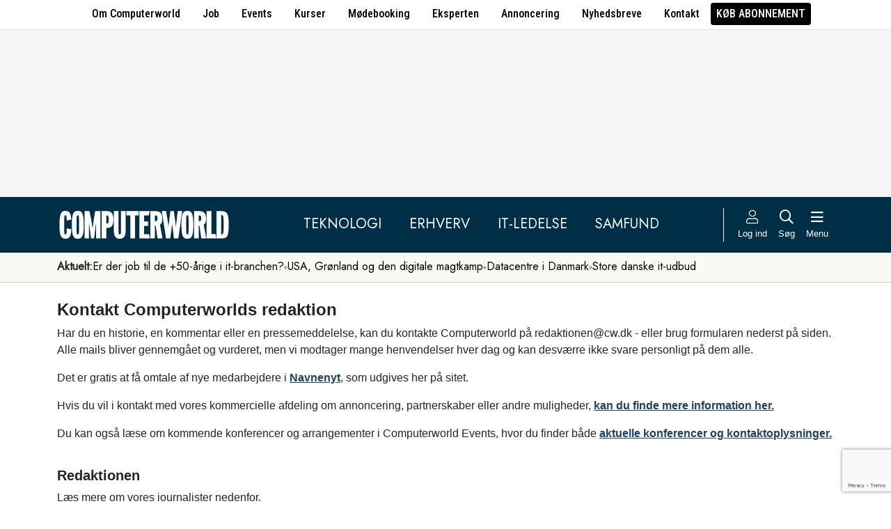

--- FILE ---
content_type: text/html; charset=UTF-8
request_url: https://www.computerworld.dk/kontakt-redaktionen
body_size: 7885
content:
<!DOCTYPE html>
<html xmlns="http://www.w3.org/1999/xhtml" xml:lang="da" lang="da">
	<head>
		<meta http-equiv="X-UA-Compatible" content="IE=edge /">
		<meta http-equiv="content-type" content="text/html; charset=UTF-8" />
		<meta http-equiv="content-language" content="da" />
		<meta name="viewport" content="width=device-width, initial-scale=1.0">
		<meta name="robots" content="index,follow" />
			<meta name="description" content="Nyheder, analyser, viden, blogs og debat om it. Computerworld er dit medie om det digitale Danmark. Computerworld skriver om nye teknologier, hardware, software, informationssamfundet, internettet, it-branchen, telebranchen, it-ledelse, it-strategi, forretnings-it , it-job og meget mere." />
			<title>Kontakt redaktionen - Computerworld</title>
					<!-- The initial config of Consent Mode. Skal komme før cookieinformation. -->
		<script type="text/javascript">
			window.dataLayer = window.dataLayer || [];
			function gtag() {
				dataLayer.push(arguments);
			}
			gtag('consent', 'default', {
				ad_storage: 'denied',
				ad_user_data: 'denied',
				ad_personalization: 'denied',
				analytics_storage: 'denied',
				personalization_storage: 'denied',
				functionality_storage: 'denied',
				security_storage: 'denied',
				wait_for_update: 500,
			});
			gtag('set', 'ads_data_redaction', true);
		</script>
		<script>
			window.cookieInformationCustomConfig = {IABTCF2Framework: {enableAllPurposesLegitimateInterestsOnDeclineAll: true}};
		</script>
		<script type="text/javascript" id="CookieConsent" src="https://policy.app.cookieinformation.com/uc.js" data-culture="DA" data-gcm-version="2.0" data-tcf-v2-enabled="true" data-tcf-global-scope="false" data-tcf-version="2.2"></script>
		<link type="text/css" rel="stylesheet" href="/minified/css/v/7569/" />
		<link href="/images/favicon.ico" rel="SHORTCUT ICON" />
		<link rel="alternate" type="application/rss+xml" title="Alle nyheder (RSS 2.0)" href="https://www.computerworld.dk/rss/all" />

		<link rel="preconnect" href="https://fonts.googleapis.com">
		<link rel="preconnect" href="https://fonts.gstatic.com" crossorigin>

				<link href="https://fonts.googleapis.com/css2?family=Jost&family=Raleway:ital,wght@0,100..900;1,100..900&family=Roboto+Condensed:wght@100..900&family=Roboto:ital,wght@0,100..900;1,100..900&display=swap" rel="stylesheet">

		<link rel="preload" href="/common/fontawesome-pro-5.15.1/webfonts/fa-solid-900.woff2" as="font" type="font/woff2" crossorigin>
		<link rel="preload" href="/common/fontawesome-pro-5.15.1/webfonts/fa-regular-400.woff2" as="font" type="font/woff2" crossorigin>
		<link rel="preload" href="https://securepubads.g.doubleclick.net/tag/js/gpt.js" as="script">
		<link rel="dns-prefetch" href="https://securepubads.g.doubleclick.net">
		<link rel="dns-prefetch" href="https://pagead2.googlesyndication.com">
		<link rel="dns-prefetch" href="https://tpc.googlesyndication.com">
		<link rel="dns-prefetch" href="https://www.googletagservices.com">
		<link rel="dns-prefetch" href="https://www.google-analytics.com">
		<link rel="dns-prefetch" href="https://ajax.googleapis.com">
		<link rel="dns-prefetch" href="https://ad.doubleclick.net">
		<link rel="dns-prefetch" href="https://s0.2mdn.net">
		

		<script type="text/javascript" src="/common/javascript/jquery/jquery-1.9.1.min.js?v=1"></script>
		<script type="text/javascript" src="/common/javascript/jquery/jquery-ui-1.10.4.custom.min.js?v=d1002"></script>
		<script type="text/javascript" src="/common/javascript/jquery/jquery-migrate-1.1.0.min.js?v=1"></script>
		<script type="text/javascript" src="/minified/javascript/v/7569/"></script>
		<script async src="https://securepubads.g.doubleclick.net/tag/js/gpt.js"></script>

		<script>
			dfpAds.init({network: 11995607, adUnit: 'DK_computerworld.dk'});
		</script>

		<!-- Global site tag (gtag.js) - Google Analytics -->
		<script async src="https://www.googletagmanager.com/gtag/js?id=UA-41250693-1"></script>
		<script>

			window.dataLayer = window.dataLayer || [];
			function gtag(){dataLayer.push(arguments);}
			gtag('js', new Date());

			gtag('config', 'UA-41250693-1', { 'content_group': 'andet' });

		
		</script>
			<script async defer data-domain="computerworld.dk" src="https://plausible.io/js/script.manual.js"></script>
		<script>
			window.plausible = window.plausible || function() { (window.plausible.q = window.plausible.q || []).push(arguments) }
			cookieConsent.always('statistic', function( isOk ) {
				let props = {}
				props['subsite'] = 'default';
				props['premium-logged-in'] = false;
				
				plausible('pageview', {props:props});
			} );
		</script>
	

		<!-- Hotjar Tracking Code for www.computerworld.dk -->
		<script>
			cookieConsent.on('statistic', function() {
				(function(h,o,t,j,a,r){
					h.hj=h.hj||function(){(h.hj.q=h.hj.q||[]).push(arguments)};
					h._hjSettings={hjid:637104,hjsv:6};
					a=o.getElementsByTagName('head')[0];
					r=o.createElement('script');r.async=1;
					r.src=t+h._hjSettings.hjid+j+h._hjSettings.hjsv;
					a.appendChild(r);
				})(window,document,'https://static.hotjar.com/c/hotjar-','.js?sv=');
			} );
		</script>

										
		<!-- 32872 (1 sec = 1000360000)-->
	<link rel="stylesheet" type="text/css" href="/builds/cwshim-f/css/globals-WRAOT3HF.css" />
	<link rel="stylesheet" type="text/css" href="/builds/cwshim-f/css/utilities-AH5P3BLS.css" />
	<link rel="stylesheet" type="text/css" href="/builds/cwshim-f/css/bootstrap-AGNAY623.css" />
	<link rel="stylesheet" type="text/css" href="/builds/cwshim-f/css/site-K7MMVUEB.css" />
	<script src="/builds/cwshim-f/js/bootstrap-AAFFVZKO.js"></script>
	</head>	<body class="subsite_default layout_full userIsNotLoggedIn   ">
		
		<ul class="nav justify-content-center align-items-center border-bottom fw-medium u-font-RobotoCondensed u-bg-white c-brand-nav d-none d-md-flex">
			<li class="nav-item"><a class="nav-link u-text-black hover:text-decoration-underline" href="/side/om-computerworld">Om Computerworld</a></li>
			<li class="nav-item"><a class="nav-link u-text-black hover:text-decoration-underline" href="/job/search">Job</a></li>
			<li class="nav-item"><a class="nav-link u-text-black hover:text-decoration-underline" href="/side/events">Events</a></li>
			<li class="nav-item"><a class="nav-link u-text-black hover:text-decoration-underline" href="/kurser">Kurser</a></li>
			<li class="nav-item"><a class="nav-link u-text-black hover:text-decoration-underline" href="/side/direct">Mødebooking</a></li>
			<li class="nav-item"><a class="nav-link u-text-black hover:text-decoration-underline" href="/eksperten">Eksperten</a></li>
			<li class="nav-item"><a class="nav-link u-text-black hover:text-decoration-underline" href="https://jobindexmedia.dk/medieinformation/" target="_blank">Annoncering</a></li>
			<li class="nav-item"><a class="nav-link u-text-black hover:text-decoration-underline" href="/nyhedsbreve">Nyhedsbreve</a></li>
			<li class="nav-item"><a class="nav-link u-text-black hover:text-decoration-underline" href="/kontakt-redaktionen">Kontakt</a></li>

							<li class="nav-item"><a class="nav-link py-1 px-2 rounded text-uppercase u-bg-black u-text-white hover:text-decoration-underline" href="/premium/produkter">Køb abonnement</a></li>
					</ul>

		<div class="leaderboard" id="computerworldleaderboard">
			<div class="inner"><div class="dfp-ad mh-160 mh-medium-90 mh-large-200" data-slot="lead1" data-sizes="320x80,320x160" data-sizes-medium="320x80,320x160,728x90" data-sizes-large="728x90,930x180,950x200,970x250"></div></div>
		</div>

		<header class="c-site-header">

			<div class="c-top-nav py-3">

				<div class="container">
					<div class="row flex-nowrap align-items-center justify-content-between">
						<div class="col-6 col-md-auto">
							<a href="/"><img class="c-site-logo" src="/assets/images/cw-logo-white.svg" width="180" height="40" alt="Computerworld logo" title="Gå til forsiden af Computerworld.dk" style="max-width: 250px;"></a>
						</div>
						<div class="d-none d-xl-flex col justify-content-center c-nav-links">
							<ul class="nav u-font-Jost">
								<li class="nav-item"><a class="nav-link px-4 fs-5 text-uppercase u-text-white hover:text-decoration-underline" href="/sektion/teknologi">Teknologi</a></li>
								<li class="nav-item"><a class="nav-link px-4 fs-5 text-uppercase u-text-white hover:text-decoration-underline" href="/sektion/erhverv">Erhverv</a></li>
								<li class="nav-item"><a class="nav-link px-4 fs-5 text-uppercase u-text-white hover:text-decoration-underline" href="/sektion/ledelse">It-Ledelse</a></li>
								<li class="nav-item"><a class="nav-link px-4 fs-5 text-uppercase u-text-white hover:text-decoration-underline" href="/sektion/samfund">Samfund</a></li>
							</ul>
						</div>

						<div class="col-auto c-actions position-relative">
							<div class="d-flex align-items-stretch">

																<a href="/bruger"
								   class="login mx-1 mx-md-2 p-2 p-xl-0 text-center u-text-white text-decoration-none hover:text-decoration-underline hover:scale-10"
								   aria-label="Log ind">
									<i class="fal fa-user fs-5"></i>
									<span class="d-none d-xl-block text-nowrap u-fs-13p">Log ind</span>
								</a>
								
								<a href="/soeg"
								   class="mx-1 mx-md-2 p-2 p-xl-0 text-center u-text-white text-decoration-none hover:text-decoration-underline hover:scale-10"
								   aria-label="Søg">
									<i class="far fa-search fs-5"></i>
									<span class="d-none d-xl-block u-fs-13p">Søg</span>
								</a>

								<button class="mx-1 mx-md-2 p-2 p-xl-0 text-center u-text-white hover:text-decoration-underline hover:scale-10"
										data-bs-toggle="offcanvas"
										data-bs-target="#site-nav-menu"
										aria-controls="site-nav-menu"
										aria-label="Åben menu">
									<i class="far fa-bars fs-5"></i>
									<span class="d-none d-xl-block u-fs-13p">Menu</span>
								</button>

							</div>

						</div>
					</div>
				</div>
			</div>

						<div class="c-theme-nav">
				<div class="container position-relative">
					<div class="u-font-Jost c-scroll-list">
						<span class="c-scroll-left"><i class="fas fa-chevron-circle-left"></i></span>
						<span class="d-block d-md-none c-scroll-shadow"></span>
						<ul class="d-flex gap-3 py-2">
							<li class=""><span class="fw-bold">Aktuelt:</span></li>
													<li class="">
								<a class="text-nowrap h-100 u-text-black text-decoration-none hover:text-decoration-underline" href="/tag/erfaren-og-udfordret-2026">Er der job til de +50-årige i it-branchen?</a>
							</li>
														<li class="spacer"><i class="fa fas fa-circle"></i></li>
																				<li class="">
								<a class="text-nowrap h-100 u-text-black text-decoration-none hover:text-decoration-underline" href="/tag/geopolitisk-krise-2026">USA, Grønland og den digitale magtkamp</a>
							</li>
														<li class="spacer"><i class="fa fas fa-circle"></i></li>
																				<li class="">
								<a class="text-nowrap h-100 u-text-black text-decoration-none hover:text-decoration-underline" href="/tag/datacenter">Datacentre i Danmark</a>
							</li>
														<li class="spacer"><i class="fa fas fa-circle"></i></li>
																				<li class="">
								<a class="text-nowrap h-100 u-text-black text-decoration-none hover:text-decoration-underline" href="/tag/udbud">Store danske it-udbud </a>
							</li>
																			</ul>
						<span class="d-block d-md-none c-scroll-shadow right"></span>
						<span class="c-scroll-right"><i class="fas fa-chevron-circle-right"></i></span>
					</div>
				</div>
			</div>
					</header><div class="subsite default">
	<div class="frame">
		<div class="inner">
			
						<div class="body">
				<div class="layout layout_full">
	<div class="contactus-page skyscraper-disabled">

	<div class="container">
		<div class="row mt-5">
			<div class="col-12">

				<h4 class="fw-bold">Kontakt Computerworlds redaktion</h4>

				<p>Har du en historie, en kommentar eller en pressemeddelelse, kan du kontakte Computerworld på redaktionen@cw.dk - eller brug formularen nederst på siden.
					Alle mails bliver gennemgået og vurderet, men vi modtager mange henvendelser hver dag og kan desværre ikke svare personligt på dem alle.</p>
				<p>Det er gratis at få omtale af nye medarbejdere i <a href="/navnenyt">Navnenyt</a>, som udgives her på sitet.</p>
				<p>Hvis du vil i kontakt med vores kommercielle afdeling om annoncering, partnerskaber eller andre muligheder, <a href="https://jobindexmedia.dk/medieinformation/" target="_blank">kan du finde mere information her.</a></p>
				<p>Du kan også læse om kommende konferencer og arrangementer i Computerworld Events, hvor du finder både <a href="https://computerworldevents.dk" target="_blank">aktuelle konferencer og kontaktoplysninger.</a></p>


			</div>
		</div>
	</div>


	<div class="authors-section">
		<div class="container">
			<h2>Redaktionen</h2>
			<p class="contactusAuthorsTeaser">Læs mere om vores journalister nedenfor.<br/>Har du et generelt spørgsmål eller en god historie, du gerne vil sende os, så brug venligst formularen øverst til højre.</p>
		</div>

												<div class="container py-5  pt-2 ">
										<div class="row row-cols-1 row-cols-md-4 g-4">
						
						<div class="col">
							<div class="card d-flex flex-column h-100 border rounded bg-white">
								<div class="bg-image-container" style="height:350px; background-image:url('/fil/198137?width=300&height=350'); background-size:cover; background-position:center;"></div>
								<div class="card-body d-flex flex-column p-3 pt-0 ">
									<p class="card-title mb-1 mt-4 text-decoration-none fs-4">
										<a href="/forfatter/7976" class="text-dark title-link">Lars Jacobsen</a>
									</p>
									<h6 class="card-subtitle text-muted mb-2">Chefredaktør på Computerworld</h6>
									<ul class="list-unstyled mb-2 ps-0">
																				<li><i class="far fa-envelope me-1"></i><a href="mailto:lja@cw.dk" class="ms-1">lja@cw.dk</a></li>
																			</ul>
									<p class="card-text mb-0 flex-grow-1"></p>
									<a href="/forfatter/7976" class="text-decoration-none mt-2">Se alle Lars's artikler her</a>

								</div>

							</div>
						</div>

											
						<div class="col">
							<div class="card d-flex flex-column h-100 border rounded bg-white">
								<div class="bg-image-container" style="height:350px; background-image:url('/fil/155627?width=300&height=350'); background-size:cover; background-position:center;"></div>
								<div class="card-body d-flex flex-column p-3 pt-0 ">
									<p class="card-title mb-1 mt-4 text-decoration-none fs-4">
										<a href="/forfatter/7919" class="text-dark title-link">Dan Jensen</a>
									</p>
									<h6 class="card-subtitle text-muted mb-2">Redaktionschef</h6>
									<ul class="list-unstyled mb-2 ps-0">
																				<li><i class="far fa-phone-alt me-2"></i><a href="tel:77300294">77300294</a></li>
																				<li><i class="far fa-envelope me-1"></i><a href="mailto:dan.jensen@cw.dk" class="ms-1">dan.jensen@cw.dk</a></li>
																			</ul>
									<p class="card-text mb-0 flex-grow-1">Redaktionschef og jourhavende på Computerworld.dk.</p>
									<a href="/forfatter/7919" class="text-decoration-none mt-2">Se alle Dan's artikler her</a>

								</div>

							</div>
						</div>

											
						<div class="col">
							<div class="card d-flex flex-column h-100 border rounded bg-white">
								<div class="bg-image-container" style="height:350px; background-image:url('/fil/199787?width=300&height=350'); background-size:cover; background-position:center;"></div>
								<div class="card-body d-flex flex-column p-3 pt-0 ">
									<p class="card-title mb-1 mt-4 text-decoration-none fs-4">
										<a href="/forfatter/8051" class="text-dark title-link">Jacob Ø. Wittorff</a>
									</p>
									<h6 class="card-subtitle text-muted mb-2">Redaktør for digital forretningsudvikling og innovation</h6>
									<ul class="list-unstyled mb-2 ps-0">
																				<li><i class="far fa-envelope me-1"></i><a href="mailto:jwi@cw.dk" class="ms-1">jwi@cw.dk</a></li>
										<li><i class="fab fa-twitter"></i><a href="https://x.com/wittorff" target="_blank" rel="noopener" class="ms-1 text-primary">@wittorff</a></li>									</ul>
									<p class="card-text mb-0 flex-grow-1">Jeg interesserer mig for de ideer, trends og problemstillinger, der præger den fremsynede digitale forretning.</p>
									<a href="/forfatter/8051" class="text-decoration-none mt-2">Se alle Jacob's artikler her</a>

								</div>

							</div>
						</div>

											
						<div class="col">
							<div class="card d-flex flex-column h-100 border rounded bg-white">
								<div class="bg-image-container" style="height:350px; background-image:url('/fil/198301?width=300&height=350'); background-size:cover; background-position:center;"></div>
								<div class="card-body d-flex flex-column p-3 pt-0 ">
									<p class="card-title mb-1 mt-4 text-decoration-none fs-4">
										<a href="/forfatter/9401" class="text-dark title-link">Niels de Boissezon</a>
									</p>
									<h6 class="card-subtitle text-muted mb-2">Teknologiredaktør</h6>
									<ul class="list-unstyled mb-2 ps-0">
																				<li><i class="far fa-phone-alt me-2"></i><a href="tel:81 77 72 41">81 77 72 41</a></li>
																				<li><i class="far fa-envelope me-1"></i><a href="mailto:ndb@cw.dk" class="ms-1">ndb@cw.dk</a></li>
																			</ul>
									<p class="card-text mb-0 flex-grow-1">Teknologiredaktør på Computerworld. Fokuserer på trends indenfor it-teknologier og forbrugerelektronik.</p>
									<a href="/forfatter/9401" class="text-decoration-none mt-2">Se alle Niels's artikler her</a>

								</div>

							</div>
						</div>

											</div>
					</div>
																					<div class="bg-light">
			<div class="container py-5 ">
									<div class="row row-cols-1 row-cols-md-4 g-4">
						
						<div class="col">
							<div class="card d-flex flex-column h-100 border rounded bg-white">
								<div class="bg-image-container" style="height:350px; background-image:url('/fil/217846?width=300&height=350'); background-size:cover; background-position:center;"></div>
								<div class="card-body d-flex flex-column p-3 pt-0 ">
									<p class="card-title mb-1 mt-4 text-decoration-none fs-4">
										<a href="/forfatter/9749" class="text-dark title-link">Frederik Therkildsen</a>
									</p>
									<h6 class="card-subtitle text-muted mb-2">Cyberredaktør</h6>
									<ul class="list-unstyled mb-2 ps-0">
																				<li><i class="far fa-phone-alt me-2"></i><a href="tel:21742490">21742490</a></li>
																				<li><i class="far fa-envelope me-1"></i><a href="mailto:frth@cw.dk" class="ms-1">frth@cw.dk</a></li>
																			</ul>
									<p class="card-text mb-0 flex-grow-1">Jeg skriver om hacking, it-kriminalitet og hvordan erhvervslivet og samfundet beskytter sig mod disse trusler.</p>
									<a href="/forfatter/9749" class="text-decoration-none mt-2">Se alle Frederik's artikler her</a>

								</div>

							</div>
						</div>

											
						<div class="col">
							<div class="card d-flex flex-column h-100 border rounded bg-white">
								<div class="bg-image-container" style="height:350px; background-image:url('/fil/199769?width=300&height=350'); background-size:cover; background-position:center;"></div>
								<div class="card-body d-flex flex-column p-3 pt-0 ">
									<p class="card-title mb-1 mt-4 text-decoration-none fs-4">
										<a href="/forfatter/9612" class="text-dark title-link">Kristoffer Ingemand Stener Petersen</a>
									</p>
									<h6 class="card-subtitle text-muted mb-2">Enterpriseredaktør</h6>
									<ul class="list-unstyled mb-2 ps-0">
																				<li><i class="far fa-phone-alt me-2"></i><a href="tel:31359859">31359859</a></li>
																				<li><i class="far fa-envelope me-1"></i><a href="mailto:krin@cw.dk" class="ms-1">krin@cw.dk</a></li>
																			</ul>
									<p class="card-text mb-0 flex-grow-1">Jeg er enterpriseredaktør og dækker blandt andet cloud, ERP-systemer og anden forretningssoftware, dertil fokuserer jeg også på tech-, compliance- og it-sikkerhedslovgivning inden for EU-området.</p>
									<a href="/forfatter/9612" class="text-decoration-none mt-2">Se alle Kristoffer Ingemand Stener's artikler her</a>

								</div>

							</div>
						</div>

											
						<div class="col">
							<div class="card d-flex flex-column h-100 border rounded bg-white">
								<div class="bg-image-container" style="height:350px; background-image:url('/fil/204449?width=300&height=350'); background-size:cover; background-position:center;"></div>
								<div class="card-body d-flex flex-column p-3 pt-0 ">
									<p class="card-title mb-1 mt-4 text-decoration-none fs-4">
										<a href="/forfatter/9641" class="text-dark title-link">Qëndrim Fazliu</a>
									</p>
									<h6 class="card-subtitle text-muted mb-2">Samfunds- og debatredaktør</h6>
									<ul class="list-unstyled mb-2 ps-0">
																				<li><i class="far fa-envelope me-1"></i><a href="mailto:qefa@cw.dk" class="ms-1">qefa@cw.dk</a></li>
																			</ul>
									<p class="card-text mb-0 flex-grow-1">Samfunds- og debatredaktør på Computerworld. Har særligt fokus på ledelse, organisation og samfund.

Desuden ansvarlig for Computerworlds debatunivers.

Klummer sendes til: debat@cw.dk.</p>
									<a href="/forfatter/9641" class="text-decoration-none mt-2">Se alle Qëndrim's artikler her</a>

								</div>

							</div>
						</div>

											
						<div class="col">
							<div class="card d-flex flex-column h-100 border rounded bg-white">
								<div class="bg-image-container" style="height:350px; background-image:url('/fil/211142?width=300&height=350'); background-size:cover; background-position:center;"></div>
								<div class="card-body d-flex flex-column p-3 pt-0 ">
									<p class="card-title mb-1 mt-4 text-decoration-none fs-4">
										<a href="/forfatter/9689" class="text-dark title-link">Thomas Møgelbjerg</a>
									</p>
									<h6 class="card-subtitle text-muted mb-2">Erhvervsredaktør</h6>
									<ul class="list-unstyled mb-2 ps-0">
																				<li><i class="far fa-envelope me-1"></i><a href="mailto:thmo@cw.dk" class="ms-1">thmo@cw.dk</a></li>
																			</ul>
									<p class="card-text mb-0 flex-grow-1">Jeg er erhvervsredaktør hos Computerworld, hvor jeg dækker danske og internationale it-selskaber.</p>
									<a href="/forfatter/9689" class="text-decoration-none mt-2">Se alle Thomas's artikler her</a>

								</div>

							</div>
						</div>

											</div>
					</div>
													</div>
																							<div class="container py-5 ">
										<div class="row row-cols-1 row-cols-md-4 g-4">
						
						<div class="col">
							<div class="card d-flex flex-column h-100 border rounded bg-white">
								<div class="bg-image-container" style="height:350px; background-image:url('/fil/220994?width=300&height=350'); background-size:cover; background-position:center;"></div>
								<div class="card-body d-flex flex-column p-3 pt-0 ">
									<p class="card-title mb-1 mt-4 text-decoration-none fs-4">
										<a href="/forfatter/9777" class="text-dark title-link">Anders Bruun</a>
									</p>
									<h6 class="card-subtitle text-muted mb-2">Strategi- og ledelsesredaktør</h6>
									<ul class="list-unstyled mb-2 ps-0">
																				<li><i class="far fa-envelope me-1"></i><a href="mailto:anbr@cw.dk" class="ms-1">anbr@cw.dk</a></li>
																			</ul>
									<p class="card-text mb-0 flex-grow-1">Jeg skriver om strategi og ledelse for Computerworld med fokus på især it-direktører og -chefer.</p>
									<a href="/forfatter/9777" class="text-decoration-none mt-2">Se alle Anders's artikler her</a>

								</div>

							</div>
						</div>

											
						<div class="col">
							<div class="card d-flex flex-column h-100 border rounded bg-white">
								<div class="bg-image-container" style="height:350px; background-image:url('/fil/232193?width=300&height=350'); background-size:cover; background-position:center;"></div>
								<div class="card-body d-flex flex-column p-3 pt-0 ">
									<p class="card-title mb-1 mt-4 text-decoration-none fs-4">
										<a href="/forfatter/9837" class="text-dark title-link">Jens Bøgsted</a>
									</p>
									<h6 class="card-subtitle text-muted mb-2">Journalist</h6>
									<ul class="list-unstyled mb-2 ps-0">
																				<li><i class="far fa-envelope me-1"></i><a href="mailto:jebo@cw.dk" class="ms-1">jebo@cw.dk</a></li>
																			</ul>
									<p class="card-text mb-0 flex-grow-1">Redaktør,  redigerende og layouter på Computerworlds printproduktioner.</p>
									<a href="/forfatter/9837" class="text-decoration-none mt-2">Se alle Jens's artikler her</a>

								</div>

							</div>
						</div>

											</div>
					</div>
														</div>

	<div class="container contactus-container pb-4">
		<div class="row">
			<div class="col-12 box-full contactus-form pt-0">

				<h2 class="mt-0">Har du en god historie?</h2>
				<p>Du er altid velkommen til at skrive til os på redaktionen.</p>
				<p><i>Bemærk at Computerworld desværre ikke kan hjælpe dig med support på dine it-problemer. Vi henviser derfor venligst til <a href="/eksperten">Eksperten.dk</a></i></p>
				<form class="w-100 xhrform js-xhrform" method="post" data-xhrform-action="/kontakt-redaktionen" action="/nojs">
					<input type="hidden" name="formborn" value="1769007747" /><input class="formFullname" type="text" name="fullname" />
					<input type="hidden" name="op" value="contact" />
					<input type="hidden" name="g-recaptcha-response" value="" />

					<div class="row mb-3">

						<div class="col-md-6 d-md-none">
							<p class="security-notice">
								Vi behandler alle henvendelser fortroligt, og kan derfor garantere fuld anonymitet ved alle henvendelserne.<br/>
								For at kunne verificere ægtheden samt bekræfte modtagelsen af henvendelsen, anbefales det at opgive en funktionel mailadresse. Den vil selvfølgelig også blive behandlet under fuld fortrolighed.
							</p>
						</div>

						<div class="col-md-6">
							<label for="contactusName" class="form-label">Dit navn:</label>
							<input id="contactusName" type="text" name="name" class="form-control border border-dark" />
							<label for="contactusEmail" class="form-label">Din e-mail-adresse:</label>
							<input id="contactusEmail" type="email" name="email" class="form-control border border-dark" />

							<div class="mb-3">
								<label for="contactusMessage" class="form-label">Din besked til redaktionen:</label>
								<textarea id="contactusMessage" name="message" class="form-control border border-dark" rows="7" required></textarea>
								<p class="xhrform-error-field js-xhrform-error-field form-label" data-error-field="message"></p>
							</div>

						</div>
						<div class="col-md-6 d-none d-md-block">
							<div class="security-notice">
								<p>Vi behandler alle henvendelser fortroligt, og kan derfor garantere fuld anonymitet ved alle henvendelserne.</p>
								<p>For at kunne verificere ægtheden samt bekræfte modtagelsen af henvendelsen, anbefales det at opgive en funktionel mailadresse. Den vil selvfølgelig også blive behandlet under fuld fortrolighed.</p>
							</div>
						</div>
					</div>

					<div class="submit-row  mb-3">
						<button
								class="submit-button text-center g-recaptcha"
								data-sitekey="6LfVFFsqAAAAAGtNlDEZdWXCUR4d5phqMyRXElyu"
								data-callback="recaptchaSubmit"
								data-action="cw_kontakt_redaktionen">
							Send besked
						</button>
						<p class="xhrform-error-field js-xhrform-error-field" data-error-field="recaptcha"></p>
					</div>

					<div class="overlay">
						<p><i class="fas fa-2x fa-check-circle"></i><br/>Tak for din henvendelse<br/>Beskeden er sendt til redaktionen.</p>
					</div>
				</form>
				<script src="https://www.google.com/recaptcha/api.js"></script>
				<script>
					$j('form.js-xhrform .g-recaptcha').on('click', function(e){ e.preventDefault(); $j('form.js-xhrform').addClass('is-loading'); });
					function recaptchaSubmit(token){ $j('input[name="g-recaptcha-response"]').val(token); $j('form.js-xhrform').removeClass('is-loading').submit(); }
					$j('.js-xhrform').xhrForm({ beforeSubmit(){ return $j('input[name="g-recaptcha-response"]').val() != ''; }, ok(){ $j('.overlay').addClass('shown'); } });
				</script>
			</div>
		</div>
	</div>

</div>
</div>			</div>
		</div>
	</div>
</div>
<footer class="py-6 text-start u-text-white">
	<div class="container py-3">
		<div class="row d-none d-md-flex u-font-Roboto">
			<div class="col-6 col-md-4">
				<a href="/"><img class="d-block c-site-logo" src="/assets/images/cw-logo-white.svg" alt="Computerworld logo" title="Gå til forsiden af Computerworld.dk"></a>
				<p class="pt-3 m-0">
					Ansvh. chefredaktør: Lars Jacobsen<br />
					Hørkær 18, 2730 Herlev<br />
					Udgiver © Computerworld A/S
				</p>
			</div>
			<div class="col mt-0  mt-md-0">
				<ul class="list-group ps-0 ps-md-3">
					<li><a href="/overblik" class="fw-normal text-decoration-none hover:text-decoration-underline text-white">Ugens artikel-overblik</a></li>
					<li><a href="/podcast" class="fw-normal text-decoration-none hover:text-decoration-underline text-white">Podcast</a></li>
					<li><a href="/nyhedsbreve" class="fw-normal text-decoration-none hover:text-decoration-underline text-white">Nyhedsbreve</a></li>
					<li><a href="/navnenyt" class="fw-normal text-decoration-none hover:text-decoration-underline text-white">Navnenyt</a></li>
					<li><a href="/kontakt-redaktionen" class="fw-normal text-decoration-none hover:text-decoration-underline text-white">Kontakt redaktionen</a></li>
				</ul>
			</div>
			<div class="col mt-3 mt-md-0">
				<ul class="list-group ps-0 ps-md-3">
					<li><a href="/side/om-computerworld" class="fw-normal text-decoration-none hover:text-decoration-underline text-white">Om Computerworld</a></li>
					<li><a href="/side/events" class="fw-normal text-decoration-none hover:text-decoration-underline text-white">Computerworld Events</a></li>
					<li><a href="/partner/alt-indhold" class="fw-normal text-decoration-none hover:text-decoration-underline text-white">Partnerindhold</a></li>
					<li><a href="/whitepaper" class="fw-normal text-decoration-none hover:text-decoration-underline text-white">Whitepapers</a></li>
					<li><a href="/job/search" class="fw-normal text-decoration-none hover:text-decoration-underline text-white">Job</a></li>
				</ul>
			</div>
			<div class="col mt-3 mt-md-0">
				<ul class="list-group ps-0 ps-md-3">
					<li><a href="/art/60042" class="fw-normal text-decoration-none hover:text-decoration-underline text-white">Persondatapolitik</a></li>
					<li><a href="javascript:cookieConsent.showPopup();" class="fw-normal text-decoration-none hover:text-decoration-underline text-white">Cookie-samtykke</a></li>
					<li><a href="https://www.jobindexmedia.dk/" class="fw-normal text-decoration-none hover:text-decoration-underline text-white">Annoncering</a></li>
					<li><a href="/handelsbetingelser-samarbejdspartnere" class="fw-normal text-decoration-none hover:text-decoration-underline text-white">Handelsbetingelser</a></li>
					<li><a href="/premium/produkter" class="fw-normal text-decoration-none hover:text-decoration-underline text-white">Køb abonnement</a></li>
				</ul>
			</div>
		</div>

		<!-- Mobil -->
		<div class="row d-md-none">
			<div class="col-6 mt-md-0">
				<ul class="list-group ps-0 ps-md-3">
					<li><a href="/overblik" class="fw-normal text-decoration-none hover:text-decoration-underline text-white">Ugens artikel-overblik</a></li>
					<li><a href="/podcast" class="fw-normal text-decoration-none hover:text-decoration-underline text-white">Podcast</a></li>
					<li><a href="/nyhedsbreve" class="fw-normal text-decoration-none hover:text-decoration-underline text-white">Nyhedsbreve</a></li>
					<li><a href="/navnenyt" class="fw-normal text-decoration-none hover:text-decoration-underline text-white">Navnenyt</a></li>
					<li><a href="/kontakt-redaktionen" class="fw-normal text-decoration-none hover:text-decoration-underline text-white">Kontakt redaktionen</a></li>
				</ul>
			</div>
			<div class="col-6 mt-md-0">
				<ul class="list-group ps-0 ps-md-3">
					<li><a href="/art/60042" class="fw-normal text-decoration-none hover:text-decoration-underline text-white">Persondatapolitik</a></li>
					<li><a href="javascript:cookieConsent.showPopup();" class="fw-normal text-decoration-none hover:text-decoration-underline text-white">Cookie-samtykke</a></li>
					<li><a href="https://www.jobindexmedia.dk/" class="fw-normal text-decoration-none hover:text-decoration-underline text-white">Annoncering</a></li>
					<li><a href="/handelsbetingelser-samarbejdspartnere" class="fw-normal text-decoration-none hover:text-decoration-underline text-white">Handelsbetingelser</a></li>
					<li><a href="/premium/produkter" class="fw-normal text-decoration-none hover:text-decoration-underline text-white">Køb abonnement</a></li>
				</ul>
			</div>

			<div class="col-12 mt-3 col-md-4">
				<a href="/"><img class="c-site-logo" src="/assets/images/cw-logo-white.svg" alt="Computerworld logo" title="Gå til forsiden af Computerworld.dk"></a>
				<p class="pt-2 m-0">
					Ansvh. chefredaktør: Lars Jacobsen<br />
					Hørkær 18, 2730 Herlev<br />
					Udgiver © Computerworld A/S
				</p>
			</div>
		</div>
	</div>

</footer>
<div class="offcanvas offcanvas-end" tabindex="-1" id="site-nav-menu" aria-labelledby="site-nav-menu-label">
	<div class="offcanvas-header">
		<p class="offcanvas-title border-bottom border-2 border-secondary fs-5 fw-medium mb-0" id="site-nav-menu-label">Menu</p>
		<button type="button" class="btn-close px-2 bg-white border-0 hover:scale-10" data-bs-dismiss="offcanvas" aria-label="Luk menu"> <i class="fal fa-times" style="font-size: 28px;"></i> </button>
	</div>

	<div class="offcanvas-body pt-0">
		<ul class="list-unstyled mb-0 ps-0">

			<li class="py-2">
				<form action="/soeg" method="GET" class="d-flex" role="search">
					<div class="input-group">
						<input type="text" name="q" class="form-control" placeholder="Søg på Computerworld.dk" aria-label="Søg" >
						<button class="px-3 py-2 text-white outline-0 border-0" style="background: var(--color-cw-blue)" type="submit">
							Søg<i class="fas fa-search ms-2"></i>
						</button>
					</div>
				</form>
			</li>

			<li class="py-1 d-md-none"><i class="fal fa-angle-right fa-fw me-1"></i> <a href="/sektion/teknologi" class="fw-normal text-decoration-none hover:text-decoration-underline text-black">Teknologi</a></li>
			<li class="py-1 d-md-none"><i class="fal fa-angle-right fa-fw me-1"></i> <a href="/sektion/erhverv" class="fw-normal text-decoration-none hover:text-decoration-underline text-black">Erhverv</a></li>
			<li class="py-1 d-md-none"><i class="fal fa-angle-right fa-fw me-1"></i> <a href="/sektion/ledelse" class="fw-normal text-decoration-none hover:text-decoration-underline text-black">It-ledelse</a></li>
			<li class="py-1 d-md-none mb-2"><i class="fal fa-angle-right fa-fw me-1"></i> <a href="/sektion/samfund" class="fw-normal text-decoration-none hover:text-decoration-underline text-black">Samfund</a></li>
			<li class="py-1"><i class="fal fa-angle-right fa-fw me-1"></i> <a href="/overblik" class="fw-normal text-decoration-none hover:text-decoration-underline text-black">Ugens artikel-overblik</a></li>
			<li class="py-1"><i class="fal fa-angle-right fa-fw me-1"></i> <a href="/nyhedsbreve" class="fw-normal text-decoration-none hover:text-decoration-underline text-black">Nyhedsbreve</a></li>
			<li class="py-1"><i class="fal fa-angle-right fa-fw me-1"></i> <a href="/podcast" class="fw-normal text-decoration-none hover:text-decoration-underline text-black">Podcast</a></li>
			<li class="py-1"><i class="fal fa-angle-right fa-fw me-1"></i> <a href="/navnenyt" class="fw-normal text-decoration-none hover:text-decoration-underline text-black">Navnenyt</a></li>
			<li class="py-1"><i class="fal fa-angle-right fa-fw me-1"></i> <a href="/kontakt-redaktionen" class="fw-normal text-decoration-none hover:text-decoration-underline text-black">Kontakt redaktionen</a></li>
			<li class="py-1"><i class="fal fa-angle-right fa-fw me-1"></i> <a href="/side/om-computerworld" class="fw-normal text-decoration-none hover:text-decoration-underline text-black">Om Computerworld</a></li>
			<li class="py-1"><i class="fal fa-angle-right fa-fw me-1"></i> <a href="/side/events" class="fw-normal text-decoration-none hover:text-decoration-underline text-black">Computerworld Events</a></li>
			<li class="py-1"><i class="fal fa-angle-right fa-fw me-1"></i> <a href="/job/search" class="fw-normal text-decoration-none hover:text-decoration-underline text-black">Job</a></li>
			<li class="py-1"><i class="fal fa-angle-right fa-fw me-1"></i> <a href="https://jobindexmedia.dk/medieinformation/" target="_blank" class="fw-normal text-decoration-none hover:text-decoration-underline text-black">Annoncering</a></li>
			<li class="py-1"><i class="fal fa-angle-right fa-fw me-1"></i> <a href="/eksperten" class="fw-normal text-decoration-none hover:text-decoration-underline text-black">Eksperten</a></li>

							<li class="py-2 mt-2">
					<a class="ms-6 py-2 px-3 text-decoration-none rounded text-uppercase u-bg-black u-text-white hover:text-decoration-underline" href="/premium/produkter">
						Køb abonnement
					</a>
				</li>
			
		</ul>

	</div>

</div>


		<div class="dfp-ad" data-slot="wallpaper" data-sizes="out-of-page"></div>

		<!-- DFP Ads -->
		<script>
		_cw.skyscraper.init();
			dfpAds.addTargeting("subsite", "default");
			dfpAds.collectSlots();
			cookieConsent.always('marketing', function( isOk ) {
				dfpAds.start();
			} );
		</script>

		<script>
			cookieConsent.init();
			// _cw.livescore.init();
			_cw.init();
		</script>

<script type="text/javascript">
	if( cookieConsent.ok('marketing') ) {
		_rollover.init({bannerid: 'cw-newsletter', cookieName: 'rollover-newsletter'});
	}
</script>



		<script>
			_job.trackJobActivities();
		</script>

		<script>
		var pp_gemius_identifier = 'bJgw4pxwC8j06ynQ1UY5e_Vz7_XpIpuI2dkT9C3VFxj.k7'; /* denne skal ligge i global scope */
		var pp_gemius_dnt = 1; // do-not-track - sættes ved svar fra cookieboks
		cookieConsent.always('statistic', function( isOk ) {
			pp_gemius_dnt	= isOk ? 0 : 1; // bemærk den er omvendt, da vi sætter do-not-track
			function gemius_pending(i) { window[i] = window[i] || function() {var x = window[i+'_pdata'] = window[i+'_pdata'] || []; x[x.length]=arguments;};};gemius_pending('gemius_hit'); gemius_pending('gemius_event'); gemius_pending('pp_gemius_hit'); gemius_pending('pp_gemius_event');(function(d,t) {try {var gt=d.createElement(t),s=d.getElementsByTagName(t)[0],l='http'+((location.protocol=='https:')?'s':''); gt.setAttribute('async','async');gt.setAttribute('defer','defer'); gt.src=l+'://gadk.hit.gemius.pl/xgemius.js'; s.parentNode.insertBefore(gt,s);} catch (e) {}})(document,'script');
		} );
		</script>

		<script>
		var _comscore = _comscore || []; /* denne skal ligge i global scope */
		_comscore.push({c1: "2", c2: "6035308"});
		cookieConsent.on('statistic', function() {
			var s = document.createElement("script"), el = document.getElementsByTagName("script")[0];
			s.async = true;
			s.src = (document.location.protocol == "https:" ? "https://sb" : "http://b") + ".scorecardresearch.com/beacon.js";
			el.parentNode.insertBefore(s, el);
		} );
		</script>
	</body>
</html> 

--- FILE ---
content_type: text/html; charset=utf-8
request_url: https://www.google.com/recaptcha/api2/anchor?ar=1&k=6LfVFFsqAAAAAGtNlDEZdWXCUR4d5phqMyRXElyu&co=aHR0cHM6Ly93d3cuY29tcHV0ZXJ3b3JsZC5kazo0NDM.&hl=en&v=PoyoqOPhxBO7pBk68S4YbpHZ&size=invisible&sa=cw_kontakt_redaktionen&anchor-ms=20000&execute-ms=30000&cb=h969p16nr8wx
body_size: 48904
content:
<!DOCTYPE HTML><html dir="ltr" lang="en"><head><meta http-equiv="Content-Type" content="text/html; charset=UTF-8">
<meta http-equiv="X-UA-Compatible" content="IE=edge">
<title>reCAPTCHA</title>
<style type="text/css">
/* cyrillic-ext */
@font-face {
  font-family: 'Roboto';
  font-style: normal;
  font-weight: 400;
  font-stretch: 100%;
  src: url(//fonts.gstatic.com/s/roboto/v48/KFO7CnqEu92Fr1ME7kSn66aGLdTylUAMa3GUBHMdazTgWw.woff2) format('woff2');
  unicode-range: U+0460-052F, U+1C80-1C8A, U+20B4, U+2DE0-2DFF, U+A640-A69F, U+FE2E-FE2F;
}
/* cyrillic */
@font-face {
  font-family: 'Roboto';
  font-style: normal;
  font-weight: 400;
  font-stretch: 100%;
  src: url(//fonts.gstatic.com/s/roboto/v48/KFO7CnqEu92Fr1ME7kSn66aGLdTylUAMa3iUBHMdazTgWw.woff2) format('woff2');
  unicode-range: U+0301, U+0400-045F, U+0490-0491, U+04B0-04B1, U+2116;
}
/* greek-ext */
@font-face {
  font-family: 'Roboto';
  font-style: normal;
  font-weight: 400;
  font-stretch: 100%;
  src: url(//fonts.gstatic.com/s/roboto/v48/KFO7CnqEu92Fr1ME7kSn66aGLdTylUAMa3CUBHMdazTgWw.woff2) format('woff2');
  unicode-range: U+1F00-1FFF;
}
/* greek */
@font-face {
  font-family: 'Roboto';
  font-style: normal;
  font-weight: 400;
  font-stretch: 100%;
  src: url(//fonts.gstatic.com/s/roboto/v48/KFO7CnqEu92Fr1ME7kSn66aGLdTylUAMa3-UBHMdazTgWw.woff2) format('woff2');
  unicode-range: U+0370-0377, U+037A-037F, U+0384-038A, U+038C, U+038E-03A1, U+03A3-03FF;
}
/* math */
@font-face {
  font-family: 'Roboto';
  font-style: normal;
  font-weight: 400;
  font-stretch: 100%;
  src: url(//fonts.gstatic.com/s/roboto/v48/KFO7CnqEu92Fr1ME7kSn66aGLdTylUAMawCUBHMdazTgWw.woff2) format('woff2');
  unicode-range: U+0302-0303, U+0305, U+0307-0308, U+0310, U+0312, U+0315, U+031A, U+0326-0327, U+032C, U+032F-0330, U+0332-0333, U+0338, U+033A, U+0346, U+034D, U+0391-03A1, U+03A3-03A9, U+03B1-03C9, U+03D1, U+03D5-03D6, U+03F0-03F1, U+03F4-03F5, U+2016-2017, U+2034-2038, U+203C, U+2040, U+2043, U+2047, U+2050, U+2057, U+205F, U+2070-2071, U+2074-208E, U+2090-209C, U+20D0-20DC, U+20E1, U+20E5-20EF, U+2100-2112, U+2114-2115, U+2117-2121, U+2123-214F, U+2190, U+2192, U+2194-21AE, U+21B0-21E5, U+21F1-21F2, U+21F4-2211, U+2213-2214, U+2216-22FF, U+2308-230B, U+2310, U+2319, U+231C-2321, U+2336-237A, U+237C, U+2395, U+239B-23B7, U+23D0, U+23DC-23E1, U+2474-2475, U+25AF, U+25B3, U+25B7, U+25BD, U+25C1, U+25CA, U+25CC, U+25FB, U+266D-266F, U+27C0-27FF, U+2900-2AFF, U+2B0E-2B11, U+2B30-2B4C, U+2BFE, U+3030, U+FF5B, U+FF5D, U+1D400-1D7FF, U+1EE00-1EEFF;
}
/* symbols */
@font-face {
  font-family: 'Roboto';
  font-style: normal;
  font-weight: 400;
  font-stretch: 100%;
  src: url(//fonts.gstatic.com/s/roboto/v48/KFO7CnqEu92Fr1ME7kSn66aGLdTylUAMaxKUBHMdazTgWw.woff2) format('woff2');
  unicode-range: U+0001-000C, U+000E-001F, U+007F-009F, U+20DD-20E0, U+20E2-20E4, U+2150-218F, U+2190, U+2192, U+2194-2199, U+21AF, U+21E6-21F0, U+21F3, U+2218-2219, U+2299, U+22C4-22C6, U+2300-243F, U+2440-244A, U+2460-24FF, U+25A0-27BF, U+2800-28FF, U+2921-2922, U+2981, U+29BF, U+29EB, U+2B00-2BFF, U+4DC0-4DFF, U+FFF9-FFFB, U+10140-1018E, U+10190-1019C, U+101A0, U+101D0-101FD, U+102E0-102FB, U+10E60-10E7E, U+1D2C0-1D2D3, U+1D2E0-1D37F, U+1F000-1F0FF, U+1F100-1F1AD, U+1F1E6-1F1FF, U+1F30D-1F30F, U+1F315, U+1F31C, U+1F31E, U+1F320-1F32C, U+1F336, U+1F378, U+1F37D, U+1F382, U+1F393-1F39F, U+1F3A7-1F3A8, U+1F3AC-1F3AF, U+1F3C2, U+1F3C4-1F3C6, U+1F3CA-1F3CE, U+1F3D4-1F3E0, U+1F3ED, U+1F3F1-1F3F3, U+1F3F5-1F3F7, U+1F408, U+1F415, U+1F41F, U+1F426, U+1F43F, U+1F441-1F442, U+1F444, U+1F446-1F449, U+1F44C-1F44E, U+1F453, U+1F46A, U+1F47D, U+1F4A3, U+1F4B0, U+1F4B3, U+1F4B9, U+1F4BB, U+1F4BF, U+1F4C8-1F4CB, U+1F4D6, U+1F4DA, U+1F4DF, U+1F4E3-1F4E6, U+1F4EA-1F4ED, U+1F4F7, U+1F4F9-1F4FB, U+1F4FD-1F4FE, U+1F503, U+1F507-1F50B, U+1F50D, U+1F512-1F513, U+1F53E-1F54A, U+1F54F-1F5FA, U+1F610, U+1F650-1F67F, U+1F687, U+1F68D, U+1F691, U+1F694, U+1F698, U+1F6AD, U+1F6B2, U+1F6B9-1F6BA, U+1F6BC, U+1F6C6-1F6CF, U+1F6D3-1F6D7, U+1F6E0-1F6EA, U+1F6F0-1F6F3, U+1F6F7-1F6FC, U+1F700-1F7FF, U+1F800-1F80B, U+1F810-1F847, U+1F850-1F859, U+1F860-1F887, U+1F890-1F8AD, U+1F8B0-1F8BB, U+1F8C0-1F8C1, U+1F900-1F90B, U+1F93B, U+1F946, U+1F984, U+1F996, U+1F9E9, U+1FA00-1FA6F, U+1FA70-1FA7C, U+1FA80-1FA89, U+1FA8F-1FAC6, U+1FACE-1FADC, U+1FADF-1FAE9, U+1FAF0-1FAF8, U+1FB00-1FBFF;
}
/* vietnamese */
@font-face {
  font-family: 'Roboto';
  font-style: normal;
  font-weight: 400;
  font-stretch: 100%;
  src: url(//fonts.gstatic.com/s/roboto/v48/KFO7CnqEu92Fr1ME7kSn66aGLdTylUAMa3OUBHMdazTgWw.woff2) format('woff2');
  unicode-range: U+0102-0103, U+0110-0111, U+0128-0129, U+0168-0169, U+01A0-01A1, U+01AF-01B0, U+0300-0301, U+0303-0304, U+0308-0309, U+0323, U+0329, U+1EA0-1EF9, U+20AB;
}
/* latin-ext */
@font-face {
  font-family: 'Roboto';
  font-style: normal;
  font-weight: 400;
  font-stretch: 100%;
  src: url(//fonts.gstatic.com/s/roboto/v48/KFO7CnqEu92Fr1ME7kSn66aGLdTylUAMa3KUBHMdazTgWw.woff2) format('woff2');
  unicode-range: U+0100-02BA, U+02BD-02C5, U+02C7-02CC, U+02CE-02D7, U+02DD-02FF, U+0304, U+0308, U+0329, U+1D00-1DBF, U+1E00-1E9F, U+1EF2-1EFF, U+2020, U+20A0-20AB, U+20AD-20C0, U+2113, U+2C60-2C7F, U+A720-A7FF;
}
/* latin */
@font-face {
  font-family: 'Roboto';
  font-style: normal;
  font-weight: 400;
  font-stretch: 100%;
  src: url(//fonts.gstatic.com/s/roboto/v48/KFO7CnqEu92Fr1ME7kSn66aGLdTylUAMa3yUBHMdazQ.woff2) format('woff2');
  unicode-range: U+0000-00FF, U+0131, U+0152-0153, U+02BB-02BC, U+02C6, U+02DA, U+02DC, U+0304, U+0308, U+0329, U+2000-206F, U+20AC, U+2122, U+2191, U+2193, U+2212, U+2215, U+FEFF, U+FFFD;
}
/* cyrillic-ext */
@font-face {
  font-family: 'Roboto';
  font-style: normal;
  font-weight: 500;
  font-stretch: 100%;
  src: url(//fonts.gstatic.com/s/roboto/v48/KFO7CnqEu92Fr1ME7kSn66aGLdTylUAMa3GUBHMdazTgWw.woff2) format('woff2');
  unicode-range: U+0460-052F, U+1C80-1C8A, U+20B4, U+2DE0-2DFF, U+A640-A69F, U+FE2E-FE2F;
}
/* cyrillic */
@font-face {
  font-family: 'Roboto';
  font-style: normal;
  font-weight: 500;
  font-stretch: 100%;
  src: url(//fonts.gstatic.com/s/roboto/v48/KFO7CnqEu92Fr1ME7kSn66aGLdTylUAMa3iUBHMdazTgWw.woff2) format('woff2');
  unicode-range: U+0301, U+0400-045F, U+0490-0491, U+04B0-04B1, U+2116;
}
/* greek-ext */
@font-face {
  font-family: 'Roboto';
  font-style: normal;
  font-weight: 500;
  font-stretch: 100%;
  src: url(//fonts.gstatic.com/s/roboto/v48/KFO7CnqEu92Fr1ME7kSn66aGLdTylUAMa3CUBHMdazTgWw.woff2) format('woff2');
  unicode-range: U+1F00-1FFF;
}
/* greek */
@font-face {
  font-family: 'Roboto';
  font-style: normal;
  font-weight: 500;
  font-stretch: 100%;
  src: url(//fonts.gstatic.com/s/roboto/v48/KFO7CnqEu92Fr1ME7kSn66aGLdTylUAMa3-UBHMdazTgWw.woff2) format('woff2');
  unicode-range: U+0370-0377, U+037A-037F, U+0384-038A, U+038C, U+038E-03A1, U+03A3-03FF;
}
/* math */
@font-face {
  font-family: 'Roboto';
  font-style: normal;
  font-weight: 500;
  font-stretch: 100%;
  src: url(//fonts.gstatic.com/s/roboto/v48/KFO7CnqEu92Fr1ME7kSn66aGLdTylUAMawCUBHMdazTgWw.woff2) format('woff2');
  unicode-range: U+0302-0303, U+0305, U+0307-0308, U+0310, U+0312, U+0315, U+031A, U+0326-0327, U+032C, U+032F-0330, U+0332-0333, U+0338, U+033A, U+0346, U+034D, U+0391-03A1, U+03A3-03A9, U+03B1-03C9, U+03D1, U+03D5-03D6, U+03F0-03F1, U+03F4-03F5, U+2016-2017, U+2034-2038, U+203C, U+2040, U+2043, U+2047, U+2050, U+2057, U+205F, U+2070-2071, U+2074-208E, U+2090-209C, U+20D0-20DC, U+20E1, U+20E5-20EF, U+2100-2112, U+2114-2115, U+2117-2121, U+2123-214F, U+2190, U+2192, U+2194-21AE, U+21B0-21E5, U+21F1-21F2, U+21F4-2211, U+2213-2214, U+2216-22FF, U+2308-230B, U+2310, U+2319, U+231C-2321, U+2336-237A, U+237C, U+2395, U+239B-23B7, U+23D0, U+23DC-23E1, U+2474-2475, U+25AF, U+25B3, U+25B7, U+25BD, U+25C1, U+25CA, U+25CC, U+25FB, U+266D-266F, U+27C0-27FF, U+2900-2AFF, U+2B0E-2B11, U+2B30-2B4C, U+2BFE, U+3030, U+FF5B, U+FF5D, U+1D400-1D7FF, U+1EE00-1EEFF;
}
/* symbols */
@font-face {
  font-family: 'Roboto';
  font-style: normal;
  font-weight: 500;
  font-stretch: 100%;
  src: url(//fonts.gstatic.com/s/roboto/v48/KFO7CnqEu92Fr1ME7kSn66aGLdTylUAMaxKUBHMdazTgWw.woff2) format('woff2');
  unicode-range: U+0001-000C, U+000E-001F, U+007F-009F, U+20DD-20E0, U+20E2-20E4, U+2150-218F, U+2190, U+2192, U+2194-2199, U+21AF, U+21E6-21F0, U+21F3, U+2218-2219, U+2299, U+22C4-22C6, U+2300-243F, U+2440-244A, U+2460-24FF, U+25A0-27BF, U+2800-28FF, U+2921-2922, U+2981, U+29BF, U+29EB, U+2B00-2BFF, U+4DC0-4DFF, U+FFF9-FFFB, U+10140-1018E, U+10190-1019C, U+101A0, U+101D0-101FD, U+102E0-102FB, U+10E60-10E7E, U+1D2C0-1D2D3, U+1D2E0-1D37F, U+1F000-1F0FF, U+1F100-1F1AD, U+1F1E6-1F1FF, U+1F30D-1F30F, U+1F315, U+1F31C, U+1F31E, U+1F320-1F32C, U+1F336, U+1F378, U+1F37D, U+1F382, U+1F393-1F39F, U+1F3A7-1F3A8, U+1F3AC-1F3AF, U+1F3C2, U+1F3C4-1F3C6, U+1F3CA-1F3CE, U+1F3D4-1F3E0, U+1F3ED, U+1F3F1-1F3F3, U+1F3F5-1F3F7, U+1F408, U+1F415, U+1F41F, U+1F426, U+1F43F, U+1F441-1F442, U+1F444, U+1F446-1F449, U+1F44C-1F44E, U+1F453, U+1F46A, U+1F47D, U+1F4A3, U+1F4B0, U+1F4B3, U+1F4B9, U+1F4BB, U+1F4BF, U+1F4C8-1F4CB, U+1F4D6, U+1F4DA, U+1F4DF, U+1F4E3-1F4E6, U+1F4EA-1F4ED, U+1F4F7, U+1F4F9-1F4FB, U+1F4FD-1F4FE, U+1F503, U+1F507-1F50B, U+1F50D, U+1F512-1F513, U+1F53E-1F54A, U+1F54F-1F5FA, U+1F610, U+1F650-1F67F, U+1F687, U+1F68D, U+1F691, U+1F694, U+1F698, U+1F6AD, U+1F6B2, U+1F6B9-1F6BA, U+1F6BC, U+1F6C6-1F6CF, U+1F6D3-1F6D7, U+1F6E0-1F6EA, U+1F6F0-1F6F3, U+1F6F7-1F6FC, U+1F700-1F7FF, U+1F800-1F80B, U+1F810-1F847, U+1F850-1F859, U+1F860-1F887, U+1F890-1F8AD, U+1F8B0-1F8BB, U+1F8C0-1F8C1, U+1F900-1F90B, U+1F93B, U+1F946, U+1F984, U+1F996, U+1F9E9, U+1FA00-1FA6F, U+1FA70-1FA7C, U+1FA80-1FA89, U+1FA8F-1FAC6, U+1FACE-1FADC, U+1FADF-1FAE9, U+1FAF0-1FAF8, U+1FB00-1FBFF;
}
/* vietnamese */
@font-face {
  font-family: 'Roboto';
  font-style: normal;
  font-weight: 500;
  font-stretch: 100%;
  src: url(//fonts.gstatic.com/s/roboto/v48/KFO7CnqEu92Fr1ME7kSn66aGLdTylUAMa3OUBHMdazTgWw.woff2) format('woff2');
  unicode-range: U+0102-0103, U+0110-0111, U+0128-0129, U+0168-0169, U+01A0-01A1, U+01AF-01B0, U+0300-0301, U+0303-0304, U+0308-0309, U+0323, U+0329, U+1EA0-1EF9, U+20AB;
}
/* latin-ext */
@font-face {
  font-family: 'Roboto';
  font-style: normal;
  font-weight: 500;
  font-stretch: 100%;
  src: url(//fonts.gstatic.com/s/roboto/v48/KFO7CnqEu92Fr1ME7kSn66aGLdTylUAMa3KUBHMdazTgWw.woff2) format('woff2');
  unicode-range: U+0100-02BA, U+02BD-02C5, U+02C7-02CC, U+02CE-02D7, U+02DD-02FF, U+0304, U+0308, U+0329, U+1D00-1DBF, U+1E00-1E9F, U+1EF2-1EFF, U+2020, U+20A0-20AB, U+20AD-20C0, U+2113, U+2C60-2C7F, U+A720-A7FF;
}
/* latin */
@font-face {
  font-family: 'Roboto';
  font-style: normal;
  font-weight: 500;
  font-stretch: 100%;
  src: url(//fonts.gstatic.com/s/roboto/v48/KFO7CnqEu92Fr1ME7kSn66aGLdTylUAMa3yUBHMdazQ.woff2) format('woff2');
  unicode-range: U+0000-00FF, U+0131, U+0152-0153, U+02BB-02BC, U+02C6, U+02DA, U+02DC, U+0304, U+0308, U+0329, U+2000-206F, U+20AC, U+2122, U+2191, U+2193, U+2212, U+2215, U+FEFF, U+FFFD;
}
/* cyrillic-ext */
@font-face {
  font-family: 'Roboto';
  font-style: normal;
  font-weight: 900;
  font-stretch: 100%;
  src: url(//fonts.gstatic.com/s/roboto/v48/KFO7CnqEu92Fr1ME7kSn66aGLdTylUAMa3GUBHMdazTgWw.woff2) format('woff2');
  unicode-range: U+0460-052F, U+1C80-1C8A, U+20B4, U+2DE0-2DFF, U+A640-A69F, U+FE2E-FE2F;
}
/* cyrillic */
@font-face {
  font-family: 'Roboto';
  font-style: normal;
  font-weight: 900;
  font-stretch: 100%;
  src: url(//fonts.gstatic.com/s/roboto/v48/KFO7CnqEu92Fr1ME7kSn66aGLdTylUAMa3iUBHMdazTgWw.woff2) format('woff2');
  unicode-range: U+0301, U+0400-045F, U+0490-0491, U+04B0-04B1, U+2116;
}
/* greek-ext */
@font-face {
  font-family: 'Roboto';
  font-style: normal;
  font-weight: 900;
  font-stretch: 100%;
  src: url(//fonts.gstatic.com/s/roboto/v48/KFO7CnqEu92Fr1ME7kSn66aGLdTylUAMa3CUBHMdazTgWw.woff2) format('woff2');
  unicode-range: U+1F00-1FFF;
}
/* greek */
@font-face {
  font-family: 'Roboto';
  font-style: normal;
  font-weight: 900;
  font-stretch: 100%;
  src: url(//fonts.gstatic.com/s/roboto/v48/KFO7CnqEu92Fr1ME7kSn66aGLdTylUAMa3-UBHMdazTgWw.woff2) format('woff2');
  unicode-range: U+0370-0377, U+037A-037F, U+0384-038A, U+038C, U+038E-03A1, U+03A3-03FF;
}
/* math */
@font-face {
  font-family: 'Roboto';
  font-style: normal;
  font-weight: 900;
  font-stretch: 100%;
  src: url(//fonts.gstatic.com/s/roboto/v48/KFO7CnqEu92Fr1ME7kSn66aGLdTylUAMawCUBHMdazTgWw.woff2) format('woff2');
  unicode-range: U+0302-0303, U+0305, U+0307-0308, U+0310, U+0312, U+0315, U+031A, U+0326-0327, U+032C, U+032F-0330, U+0332-0333, U+0338, U+033A, U+0346, U+034D, U+0391-03A1, U+03A3-03A9, U+03B1-03C9, U+03D1, U+03D5-03D6, U+03F0-03F1, U+03F4-03F5, U+2016-2017, U+2034-2038, U+203C, U+2040, U+2043, U+2047, U+2050, U+2057, U+205F, U+2070-2071, U+2074-208E, U+2090-209C, U+20D0-20DC, U+20E1, U+20E5-20EF, U+2100-2112, U+2114-2115, U+2117-2121, U+2123-214F, U+2190, U+2192, U+2194-21AE, U+21B0-21E5, U+21F1-21F2, U+21F4-2211, U+2213-2214, U+2216-22FF, U+2308-230B, U+2310, U+2319, U+231C-2321, U+2336-237A, U+237C, U+2395, U+239B-23B7, U+23D0, U+23DC-23E1, U+2474-2475, U+25AF, U+25B3, U+25B7, U+25BD, U+25C1, U+25CA, U+25CC, U+25FB, U+266D-266F, U+27C0-27FF, U+2900-2AFF, U+2B0E-2B11, U+2B30-2B4C, U+2BFE, U+3030, U+FF5B, U+FF5D, U+1D400-1D7FF, U+1EE00-1EEFF;
}
/* symbols */
@font-face {
  font-family: 'Roboto';
  font-style: normal;
  font-weight: 900;
  font-stretch: 100%;
  src: url(//fonts.gstatic.com/s/roboto/v48/KFO7CnqEu92Fr1ME7kSn66aGLdTylUAMaxKUBHMdazTgWw.woff2) format('woff2');
  unicode-range: U+0001-000C, U+000E-001F, U+007F-009F, U+20DD-20E0, U+20E2-20E4, U+2150-218F, U+2190, U+2192, U+2194-2199, U+21AF, U+21E6-21F0, U+21F3, U+2218-2219, U+2299, U+22C4-22C6, U+2300-243F, U+2440-244A, U+2460-24FF, U+25A0-27BF, U+2800-28FF, U+2921-2922, U+2981, U+29BF, U+29EB, U+2B00-2BFF, U+4DC0-4DFF, U+FFF9-FFFB, U+10140-1018E, U+10190-1019C, U+101A0, U+101D0-101FD, U+102E0-102FB, U+10E60-10E7E, U+1D2C0-1D2D3, U+1D2E0-1D37F, U+1F000-1F0FF, U+1F100-1F1AD, U+1F1E6-1F1FF, U+1F30D-1F30F, U+1F315, U+1F31C, U+1F31E, U+1F320-1F32C, U+1F336, U+1F378, U+1F37D, U+1F382, U+1F393-1F39F, U+1F3A7-1F3A8, U+1F3AC-1F3AF, U+1F3C2, U+1F3C4-1F3C6, U+1F3CA-1F3CE, U+1F3D4-1F3E0, U+1F3ED, U+1F3F1-1F3F3, U+1F3F5-1F3F7, U+1F408, U+1F415, U+1F41F, U+1F426, U+1F43F, U+1F441-1F442, U+1F444, U+1F446-1F449, U+1F44C-1F44E, U+1F453, U+1F46A, U+1F47D, U+1F4A3, U+1F4B0, U+1F4B3, U+1F4B9, U+1F4BB, U+1F4BF, U+1F4C8-1F4CB, U+1F4D6, U+1F4DA, U+1F4DF, U+1F4E3-1F4E6, U+1F4EA-1F4ED, U+1F4F7, U+1F4F9-1F4FB, U+1F4FD-1F4FE, U+1F503, U+1F507-1F50B, U+1F50D, U+1F512-1F513, U+1F53E-1F54A, U+1F54F-1F5FA, U+1F610, U+1F650-1F67F, U+1F687, U+1F68D, U+1F691, U+1F694, U+1F698, U+1F6AD, U+1F6B2, U+1F6B9-1F6BA, U+1F6BC, U+1F6C6-1F6CF, U+1F6D3-1F6D7, U+1F6E0-1F6EA, U+1F6F0-1F6F3, U+1F6F7-1F6FC, U+1F700-1F7FF, U+1F800-1F80B, U+1F810-1F847, U+1F850-1F859, U+1F860-1F887, U+1F890-1F8AD, U+1F8B0-1F8BB, U+1F8C0-1F8C1, U+1F900-1F90B, U+1F93B, U+1F946, U+1F984, U+1F996, U+1F9E9, U+1FA00-1FA6F, U+1FA70-1FA7C, U+1FA80-1FA89, U+1FA8F-1FAC6, U+1FACE-1FADC, U+1FADF-1FAE9, U+1FAF0-1FAF8, U+1FB00-1FBFF;
}
/* vietnamese */
@font-face {
  font-family: 'Roboto';
  font-style: normal;
  font-weight: 900;
  font-stretch: 100%;
  src: url(//fonts.gstatic.com/s/roboto/v48/KFO7CnqEu92Fr1ME7kSn66aGLdTylUAMa3OUBHMdazTgWw.woff2) format('woff2');
  unicode-range: U+0102-0103, U+0110-0111, U+0128-0129, U+0168-0169, U+01A0-01A1, U+01AF-01B0, U+0300-0301, U+0303-0304, U+0308-0309, U+0323, U+0329, U+1EA0-1EF9, U+20AB;
}
/* latin-ext */
@font-face {
  font-family: 'Roboto';
  font-style: normal;
  font-weight: 900;
  font-stretch: 100%;
  src: url(//fonts.gstatic.com/s/roboto/v48/KFO7CnqEu92Fr1ME7kSn66aGLdTylUAMa3KUBHMdazTgWw.woff2) format('woff2');
  unicode-range: U+0100-02BA, U+02BD-02C5, U+02C7-02CC, U+02CE-02D7, U+02DD-02FF, U+0304, U+0308, U+0329, U+1D00-1DBF, U+1E00-1E9F, U+1EF2-1EFF, U+2020, U+20A0-20AB, U+20AD-20C0, U+2113, U+2C60-2C7F, U+A720-A7FF;
}
/* latin */
@font-face {
  font-family: 'Roboto';
  font-style: normal;
  font-weight: 900;
  font-stretch: 100%;
  src: url(//fonts.gstatic.com/s/roboto/v48/KFO7CnqEu92Fr1ME7kSn66aGLdTylUAMa3yUBHMdazQ.woff2) format('woff2');
  unicode-range: U+0000-00FF, U+0131, U+0152-0153, U+02BB-02BC, U+02C6, U+02DA, U+02DC, U+0304, U+0308, U+0329, U+2000-206F, U+20AC, U+2122, U+2191, U+2193, U+2212, U+2215, U+FEFF, U+FFFD;
}

</style>
<link rel="stylesheet" type="text/css" href="https://www.gstatic.com/recaptcha/releases/PoyoqOPhxBO7pBk68S4YbpHZ/styles__ltr.css">
<script nonce="igsv98HY2In-2c1AaaG2Vg" type="text/javascript">window['__recaptcha_api'] = 'https://www.google.com/recaptcha/api2/';</script>
<script type="text/javascript" src="https://www.gstatic.com/recaptcha/releases/PoyoqOPhxBO7pBk68S4YbpHZ/recaptcha__en.js" nonce="igsv98HY2In-2c1AaaG2Vg">
      
    </script></head>
<body><div id="rc-anchor-alert" class="rc-anchor-alert"></div>
<input type="hidden" id="recaptcha-token" value="[base64]">
<script type="text/javascript" nonce="igsv98HY2In-2c1AaaG2Vg">
      recaptcha.anchor.Main.init("[\x22ainput\x22,[\x22bgdata\x22,\x22\x22,\[base64]/[base64]/[base64]/[base64]/[base64]/[base64]/KGcoTywyNTMsTy5PKSxVRyhPLEMpKTpnKE8sMjUzLEMpLE8pKSxsKSksTykpfSxieT1mdW5jdGlvbihDLE8sdSxsKXtmb3IobD0odT1SKEMpLDApO08+MDtPLS0pbD1sPDw4fFooQyk7ZyhDLHUsbCl9LFVHPWZ1bmN0aW9uKEMsTyl7Qy5pLmxlbmd0aD4xMDQ/[base64]/[base64]/[base64]/[base64]/[base64]/[base64]/[base64]\\u003d\x22,\[base64]\x22,\x22wrMXMMOyI8OYw5nDrCDCkMOEwqHCu0DDpD0/VcO4ScKjWcKhw5gcwr/[base64]/CjUDCjsKWwrwdwrHDmkLCnFJvwoMUw7TDvAg9woQrw4XCrUvCvRF/MW5Uczh5wqnCt8OLIMKTViABWMODwp/CmsOww73CrsOTwrIFPSnDtQUZw5A2bcOfwpHDo2bDncK3w5c0w5HCgcKPUgHCtcKUw7/DuWkpEnXChMOGwpZnCFhSdMOcw4PCkMOTGEEjwq/Cv8OHw7bCqMKlwqMhGMO7QsOKw4Mcw5fDnHx/QB5xFcOYRGHCv8OrdGB8w6bCuMKZw55bNQHCoh/CgcOlKsOFUxnCnyx6w5ggGm/DkMOaYMKTA0xHXMKDHFdDwrI8w6LCtsOFQynCt2pJw5XDvMOTwrM8wo3DrsOWwp/DsVvDsR5jwrTCr8OwwpIHCURlw6Fgw44Xw6PCtlRbaVHCtCzDiTh8DBw/D8O0W2k/woV0fz1XXS/[base64]/[base64]/Di3Ugw4pLAggrUBhCwrFhw4fClQLDsyvCnUt3w40mwpA3w6ZVX8KoCW3DlkjDs8Kiwo5HJ3Nowq/Clww1VcOKSsK6KMOSBF4iF8KYOT9kwpNwwoZrbsK1wobCp8KdQcOSw4LDnj1fHGnCs07Do8KvSEfDisOLWBdUEsOAwoMAHkDDtHXCtyLDucOQPFPCtMKKwrgiOi0rOG7DkzrCu8OUIhEUw5N8LhXDk8KLw5ICw5sfR8Kpw74qwrfCqcOOw6oeD256BDbChsKKHT/CocKAw5DDvcK6w74TBsOmLUxgWzPDtsO/wolcCHvCm8KQwq0ae1l4wp5gInLDjznCnFczw6/DiFbClMKMM8KLw5Udw6UudR5bWSVTw4PDiD93wrjCphzCmQBkRR7DgsOkNB/CvMOnasOWwrIkwqPCvkdtwoQsw6xowqDCm8OFQz/Cv8KXw4fDrAPDtsOvw7nDpcKHe8KJw5/DhDQtBMKOw7B2NGYQwoPDsw3Djx8xInjCpjzCkGYHOMOuDB9hwosPw7UXwq/[base64]/DgsKRwqfDjTBHw7BUI07CmiMHw5HDisOSBcO3ZSsOBlrCihjCtMOlwpbDtsOowpTDosOgwox9wrXChcO+R0IKwpJTwprChHzDl8OkwpZ/[base64]/V1DCl8OZw4nCu8KmwqJBVcO+wrbCuGnDmQXCksOyw6vDv17DjUoeLGo2w4M4AcOiAMKGw6tuw4oewp/[base64]/Z1gtIsKNEsKkLh8GWcKELsOiW8KSKcOyNiQyLn4CcsO8AAA8RDbDkVlDw792bwl5e8O7YknCnV0Aw6cuw7tBcElnw5rCu8KhbnNVwpRSw4pMw4vDpDzCvWTDuMKEcB/CmH/DksOvIcK9w6xZVcKDODfDtcK1w7TDmkfDlHvDjGoJwoTChkbDrcKWRMOUUj9EHnLCv8KGwqdow7J9w5lVw7TDlsKyfMOoUsOdwqdgXw9eBcOGaC8Twq0oQ30Pwrk/wpRGcwQmMwx6woHDmAvCnG7DvcOawpoGw6vCoR3DisO9Q1vDgWBew6HCk2BOPCjDpzAUw4PCp1phwqzCu8OewpbDphHCmCLDmVdeYBxow5bCrgsawoDCmsOBwqHDvkZkwoMeEiPCoRZuwpLDk8OkDz/CscOjPz3CjUPDr8O+w77Dp8Ozw7HDlcOKCzPDmcKLYRtuLsOHwqHDnRNLYH8DdMKoAsK7cE/[base64]/[base64]/DpMO2H8K1ImYWfSPChsO8w7HCrsKhwqPDs2XChGYZw4oTVcKtwqXDvTvCqMKON8KiUCHDq8O2Zl88wpjDl8KoZ2PDhxYiwoPDt1EaAV5UOh1GwpRhcTB9w6vCsABTaUHDmkjCsMOQw79qwrDDoMOwAMKcwrlCwqDCozt0wo/DjGvCqAo/w6lZw4RTR8KCbMKQecOCwpYiw7zDol52wprDjARrw4szw5VfDsKKw4YnEMKmIcOJwr1MMsK/[base64]/[base64]/CicO+dVHDrMKkw6sfecKMw4PCjGLCpsO3McKOYcO3w4HDjk7CscKxQcOUw6vDswVXw5J7d8OawonDsUsjwroewprCgmDDlAVXw4vCkC3DtzggKMKMERXCn1V3ZcKHFG1iC8KHCsK0FwnCkyvDtsOAW2gDw69EwpMyNcKew6/CjsKtRi7CjsO4w6ddwqx2wrNoWUnCsMKmwqxCwpvDoiXCpybDrsOaFcKdZThJdCtIw4rDuRU/[base64]/w5d0C3gAwqAowpLCg1jDvCzChsKvwrTDvcKeKgTDgsKDSW5Kw7/CvQUMwrhjZAZow7PDtMOUw4HDuMK/[base64]/[base64]/[base64]/wpXCgg0UwpVYw5DCi8O0ETDCpxxTG8O7wolrw7Uhw7nConvCpcKvwr8dGkU9wrJzw4c8wqAAFXYewqXDrMKnN8Oqw7/CqV86wrEnfCdsw5XCuMOAwrURw6DChkI6w7PDjl9mX8O0EcOPw5XCpDJEwqjDjWghKgDDuScFw7xGw7PDpg4+wrAjL1LCmsKjw5rDoSnDl8OAwq82e8KMYMK7RyA9wq7DiQ/CqMKrSxoVfAsKOX7CvSp7cGgawqIyfTlPZsKwwpZywrzDmsOMw7/DhsO6WyI5wqLDhcOCNWo7w4vCmX4raMKQKlFIahzDv8Ozw5/CqcOHE8OHdkZ/woBWbkfCscO9dTjDsMOAHMOzeXbCncOzCB8xZ8OeJDnDvsO5P8K0w7vCtiJ0w4nCllQ/eMOFNMOPHGkLwqjCiG0Zw59bJlIUGEAgLsOUYkoyw5wDw5fCjFAYdQzDriTCssK0JEFXwpRZwpJQCcK1MUB0w7DDlcK6w5xvw6bDnFXCvcOreARgdmoTw49iW8K5w6XCiQI5w7/DuDUJeR/DgMOUw4LCmcOawo4+wrDDuAJxwpnCjsOpS8K4wowdw4PDsA/[base64]/wrNTNHrCicOZKRlwECJBwqgzYnnCqsK/Q8KhNjxIw5Npw6J0M8KSFsOlw4HCncKcw7nDuyA/[base64]/YMOqwqwuSBZywoQPCmNpwqoHB8OGworDig3DscKmw6jCozrCjn/Ch8OoYcKQOsK0wpoWwpQnKcK4wpMPGMKWwrIjw4PDrGLDhGV2XSrDpyAxMMKBwqTCi8OSXETCjl9swoliw4s3wpDCsSwGSFHDvsONwoIFwrnDvsK2woQ/TEtqwo3DusOjwozDusKZwqgyGMKKw5fDqcKmTsO5d8OlChhiBsOFw4jDkTEBwqLDmUIYw6V/w6HDrxNla8KJJMKVH8OIfcOew5QFDcOaCyzDscKzBcKzw4sPa0LDkcKew5jDozzDpEAEbnNXGXA1wrTDokHCqUzDusOlJGjDhS/DjkrChD7CpsKMwrItw4AEcUgewq7CmF8Vw4/DqsOawrLDnFIzw5vDinIpAHlRw6VIXMKmwqjCpTXDmkXDv8Okw6oBw5xecMOPw5jCmycfw4lfHHsWw41FCVI/R0dwwp5LXMKCPsK/B1MlVMKwZhzCmVXCoCfDnMKawpHCj8KMw7l4wrQRR8ONfcOKQTQ5wpJ+wo9tCU3DnMOhHwUgwp7DrTrCgSDCsl3CqAXDt8Odw6M/woR7w4dEdTfCpHzDhx3DtsOlZDpdV8OwWkEWUlrDoUgbPwjCilJvA8KhwoM2CBQ1URbDksOEEkRewq/DsS/DoMKAwq9OV3DCksOzNVXCpjAUTsOHRFZqwpzDpnHDm8Ovw4dUw4FIfsOKTmfDs8KYwoNpeXPDjsKLZC/Dr8KVfsOPwrXCgS8LwqTCjGBbw4wCGcK0M2TDn2zDswnCs8KuO8OLwqkcDMKYaMOfK8OwEcKueFDClz1UdsKgZcKnTVMRwo/DqMO9wpIDGsOHb0TDu8OLw4nCrV8vVMOJwrFiwqwJw7fCi09AHsOnwotpNsOcwoc9WEBKwqLDu8KHDsKbwpTDtsKJJ8KIPyHDl8ODwqRXwr/[base64]/CgSBIVn4HIgphwqbDiQonw4cRwqxAMGrDlsOTwonCikIdeMKeEMK+w68ULmRkwqgsRsKaRcOuP1RvFB/Di8KCw7jCucKcZ8O6w4XChhZ/w6LCvsKQAsOHwqFFwqvCnCsYw43DrMOYFMOaQcKPw7bCicOcAsOGwotTw4PDosKHci8wwp/Cs1pBw7R1GnNIwpbDsSzCvUPCvsOWeAfDhMKCeFpxdiUzwqQlKBAmAMOzQ1psEVchEBFmIsO6M8O0PMKNMMKxwqU2FsORE8OUf0XDk8O1FgnDnR/[base64]/DgsKSWMKow6fCmnnCsALCkWTCrRNow5NbJMKqw409ElEiw7/CtXpbeWPDmj7CncKyM2F/wo7CnynChS88w59+w5TCisO2wqQ7XcKhf8OCfMO1w4MFwpLCsyURKsKAEsKDw4XCuMKlw5LDrsOrK8Ozw7zCi8O3wpDCscOxw4dCwpBYH3g+YsKAwoDDoMOvHRMGNExCw4QoFCbCqsOaPMOaw5TCosOCw4/Dh8OKOsOhOgjDvcKvGMOCRCDCtMOIwoR+wrfDscOUw6rCnw/CinfDmsKeRjvDq1/Dh1dLwpDCvcOswr0pwrHCksKUNsK/wqPCtcKjwrB0RMKcw4DDhUTDvUfDtQLChhXDu8OXe8KywqjDocO5wozDrsOew7vDq0XCu8OgPsOUNDrCv8OsI8Kkw7IeRWNfB8K6c8K/dhAhSkDDjMK0wqbCj8OXwrsFw68EEgHDuH7Cgk/DtcKtwr/DnU8nw6ZjTTAyw7zDsSjDlRBlQVTDtgZKw7fDmRjCssKawoDDqnHCqMK3w6Bow6IxwrhZwoTDuMOWw5rClGJpDiFyUD8ww4LDnMOdwozDksK6w5PDt0/CqlMVMQM3EsKaKWXDoxYTwqnCscKtN8OnwrgFHsKpwovCi8KNwpYHw6jDpMOhw4nDuMK7QsKvRi3DkMOPw5nDoGHCuzfDrsOpwrfDuiV2wpAzw7hBwojDiMOjeyFEXSHDrsKjNx3CpcKxw5rDn3E8w6TCi0DDj8Kgwq3Cg0/CoC8HA1h3worDqVrClX5CUMKMwrEpBjXDhBgUUMKGw4fDlBVTwqrCm8OvQQrCu1fDr8KobcO+amPDnsKaPDMcQEMoWlV1woXChTfChCx9w7TCsyzChRkiAsKSwr7DhUfDmHIew47DmMKaHlLCucK8X8OAOF0UcDLDhiQCwrpGwpbDkQLDvQYswr/[base64]/PcKSw4ALaQnDrMKKdMOjQcKwIBvChTDCmQjDvnvDpcKVOcKlacOhCEXDpxzDpQ/Dk8OmwrHCrcK7w5xGS8OFw5JfNyfDjFTCgHnCrk/DqS0aQFXDqcOuwpLDoMKfwrHDnXtoYkTCkXtTCsK4wrzCjcK+wpvChC3Dnw0NdHAJDVVUAU/ChEnDjcObwpfCi8KlK8KKwrfDpMOAVmDDkDHDv3PDncO2N8OBwpXDh8Kzw67Du8OhNTVVwpRVwpvDnWRqwrfCpsKIwpM0w6BHwr/CisKvYx3DoA/DpsOjwqZ1w7c8OcOcw4DCv1/[base64]/DkREcw7k2wprDp8Kfw44zYsOCwq4ow6lydAMGwpc0OV4SwqvDmx/DmcKZJ8OFG8KiGn0KBghgwoHCjcOOwoxjR8Ofwrc+w4VLwqHCiMOCMAdzLVLCu8Kaw5/ClV7DksKNE8KVFsKZbAzCt8KrPMOKFMKcYgPDhQ4HQWTCr8OYF8Kuw7LDkMKWccORwo4ow5EGwqbDpxJiRy/DmHLCqRpMT8Ohd8KBDMOIbsKjc8KTwrUawpvDniDCjsKNW8KQw6XDrkDCn8Oiw7o2UHAVw4kNwojCuQPCjh/DhmU4S8ONP8Ozw7FHRsKDwq5mV2LDqHYswpnCsDXDjXVfFx3DjsOaTcOkA8KgwoY+w7EmdsKGGmJDwpnCu8O9w4XCl8KsJEAfBsOYTsKTw5/[base64]/CmmV6KFA/wrkveMODQwRUasOZw43CisOewqR1AcOcw4bDgRcMwrPDg8ORwr7DisKSwrFFw5zClmXDrRTDpcK5wqjCosK7wrbCrsOSwqzDi8KeWTwQHMKKw7ZnwqM4UDPCjGHDoMKUwrzDrsOyGMOBwrbCuMOfB2wraA43SsOhTsODw6jDiGzCkjwOwrLCisK+w7zDvH/DiBvDuEfCp3rCgztWw7Itw7gUwpRXw4HDu24KwpUMw7vDssKSCcOWw5olSMKDw5bDhV/CuWhzWXJodMOdZWfDnsK8woh7AHPCr8KjdcOAAxByw5dOQG5pNTUdwpFRGUkFw50hw71bGMOAw4hLfMOXwqjDikx7ScOiwpTCtsOZV8KzY8O0VmnDmMKjwowCw6VDw6ZVUMOrwpVOw6zCvMK6OsKqMGzCkMKbwr7DoMOKRsOpCcKBw54/w5g1VkErwr/Du8ObwrjCuTjDh8KxwqMjw6/[base64]/KcKALMKXe09zw5l3wrjCkFp4OmMFwqrCj8OqE3EMw67DvGILw6oVw4vDi3DDoHzClwzDmcOFYcKJw5pWwqc8w7c8IcOYwqfClH0dSsO/SH7Dq2jCncO/[base64]/CnVbDpcOHBH9/wrXDssOkw4EDw6nDgUEZEyQYw6/[base64]/JcKMwpHDpcOYLCVOwr3Ci8OILw9Hw4nDpsOWwrzDm8OvXcK7aUBWw75WwrFgwqnChMOJwo5XFyvCg8KMw68mXy0ww4AQKsKhVjXChF9HYGZqwrFjQ8OUHcKSw5kKw711F8KMQABSwq44wqzCj8K+REFhw5fDjMOwwqfCpMOyYEHCoU4bwojDuCEsX8KjDX8RQG/DoCrDlwI4w5NpHH5yw6lDFcOOCyNCw6bDrBnDmMKaw6tTwqfDsMO2wofCtzM7NMK9wp3CrsO7YsK/cx/CsBjDr1zDpcOPesO1w7YcwrLDtBQUwrBjwoXCqGIrw5PDo13Cr8OMwozDhsKKA8O6clt2w77DgToSP8KNwrEowptFw6R7FBVre8Ovw7tLHj1+w4huw4bDinwRXMOmZzEXP1TCqxnDpiFzwrplwozDmMOuPsKLQi4Db8OmG8OKwoAvwosxAjHDgghFH8KiEz3CoS/CvsOvwr0ZVsK/bcOHwphEwrh/w6/Drhlmw4s7woEuVsOqBXADw7XCi8K0AhfDp8O9w7kywpBbwoUTU2vDlDbDhU7DjSMGJQNdYMKkLMK6w4YnASLDjMKWw4DCoMODEH7CihnCt8OrD8OzElPDmsOmw7hVw5QqwoTDslIlwo/CpSvDpMKkwpNWOTRlwqgPwr/Dj8KRWTjDkm7Cu8KUbsOOf3hIw63DmBDCmCArVsO7w6pMd8KnY0J4w54iOsK0IcKGa8ObVnw2wp51wq3Dm8Ofw6fDiMOKwoUbwo3Dt8KXHsOII8ONdkjCsDbCk1DCkHIzw5bDiMORw4tdwoDCpsKHDMO4wqB1w4nCvsKkw6/DuMKiwr/DpWzCvAHDs0AZBcKyDcOAdCVdwq1pwoIlwoPCo8OGGEzDtFZ8OsKCHCbDiRpTIcOCwp/DmcK4wpHCk8OBFh3Dp8Kiw78iw6XDuWXDh3UawobDkEsawqjCr8OnWsKbwp/DksKZFDMQwojCoGgTKcOSwr0iQMOew48tc0ldHMO9TcKeQkrDgCV4wpRJw47DuMKOwqcORcOgw4/CksOHwqbDn3PDv110w4vCl8Kaw4LCmMOZUsKxwowmASkRcMOdwr/CjS4GNjjDu8O6bVpswoLDlEFvwoRAZcK/[base64]/Cgi9+UMOLw4fCvgzCisKVZsKpU8K3wogRwqhLE2IlwprDkSbCkMO4a8KIw5huw7JxL8Ogwpp/wrTDki59IDgBHUhnw4NlWcK/w4plwqnDjcO0w6gkw5XDuX7DlsKfwobDiB/Dqyolw6xwLH7CsE1Dw7TDjU7Cgh/[base64]/ahlAw67CtXxmwp5sGMONCcOmHjolBydowpjCpWNlwpXClErCnUfDkMKEcybCqn9ZF8OPw4B8w74yB8K7P1ACVMOXTsKfw75zw7YxNChWdcOnw4/DlMOwPcK3KynCnMKRCsK+wrDDosOTw7YOw6DDq8OIwrxsIWk0wrvDmcOIZVzDpMO+X8OPwqMyGsOBClZxQ2bDn8Kpe8KNwqLDmsO2RXTCkwXDj27DrRIoRMODN8KFw4/DmcOpwpQdwrwdPjt4bcOmw45CPcK9CBbCgcO/LWnCiTBEXGJddmLCvsO4w5cpVD/DisKKcUjCjRjCtMK1woBzLMKMw63ClcK3KsKOKEfDhsOPw4EkwpzDisKLw5TDnAHCmn5wwpoAwq4GwpbCoMKfwoLCosO0QMKYbcKvw5d+w6fDq8KWwrYNw7rDuRodNMKFF8KZck/[base64]/wq7CsUQpw5PDsQXCjVHCsERALsKsw7HCqSpKwpLDiQ5ywprCoEPCssKJBEQbworCu8Kqw5DDgUTCn8K/GsOcXz8JHBtgT8Oqwo/DjVkYZRLDs8OawpzDhsO9bsKhw6UDaxHCgMKBUj9Bw6/ClsOnw70ow4hYw4LCt8Off3oGM8OpBcOow7fCtMOGBsKww6l7ZsKiwqrDinlRf8KPNMOLOcOedcKpESnCtMOIWVtpGyJJwrVAERFfIMKXwoxdJS1sw5oww4vDuh3DtGF7wp5CXyfCscK/[base64]/CjMK/ElkNBsKjwo3ClREtwp3CkF3CiSMqw7FyFRgrw6XDn3JaOkjDozNxw4/CkzDCqSQ9wq9YGMKPwprDgBPDq8ONw5EAw6vDt20Nw58UUcOhL8OUTsKZdi7CkSMGU1srEcOHXwU0w6rCrhjDscKTw6fCn8KYexorw7dmw69aeGAow5TDjzPCsMKDMlHCrh/[base64]/Cm08JwqnDtcKbwojDk8Ksw49IFcOdw6QiPcKYOXYHwofDgXAsXno5Px3DqFHDo05yJxHCiMOWw4FwWMKVLj9Jw69gAcOQwr9gwobCtiUiJsO/wqcjD8Kzw78PGD4mw7tJwpkewrDCiMK/[base64]/DkMKhfgcWdyjChC1lYcOdckLDssKRwqzChjTCtMOXw5fDi8KHwrgQcsKgccKcD8Orwo/DlmdMwrB2wqTCo2cSHsKiV8KQcBTCvkYVEsKtwqPDisOXPyogBX3CqWPCjifCmHgcEcO7SMOXckXCjULDhQ/Djk/[base64]/[base64]/woRHZsKDRcOjwpfDt0Y2ewl2SyjDt0fCu1DCtcOCwoXCh8K6PsKyKX9hwqzDohwGNsK9w67CiGIMCUrCv0pQwrlzBMKfXTPDucOYFsK7dRl6cys6ZMOuBAfCncKswrcEGnwAwrLCj2JgwoTDjMO5TwMUQwByw4pxwqTCvcOZw4/ClibDssOBLsOIwo3ClS/DvWDDrCVtSMOzaADDrMKcS8O5wqZ7wrnCqTnCsMOhwr9tw71EwoLCpGFmZcKBHlUKwrpLwp08wprCrCo2VcOAw7ldw67ChMOyw7nChHAVLVvCmsK2wqc/wrLDlidfBcKiGsKNwoZ4wq9WPBLCvMOFw7XDkRQbwoLCvkZrw4PDtWEewrfDiRpfwr9lFDzDrkLDp8K8w5HCisK0w68Kw5LCpcKQDFPDhcKKZcKcwrV6wqspw4DCkhorwr0EwpbDqCVNw7HDuMO0wqVHZnrDt38Ww6jCp2/DqFfCk8O7H8KZVcKHwp/CuMKFwonCjcKPLMKMwrTDtMK/w7A2w55yQDkJbEM1XsO1eibDnMKgY8K+wpd6CShpwqtULMOdNcKIbcOywoRrwqJfBcKxw6x9YMKow6UIw6l7b8KJUMOJOMOONnUvwpTCqmLDhMKlwrfDhcKgRsKlSmAUKXsNQ3h6wqwGFF/DisOtwpUVAj4Fw69zO0bCs8Oqw6fCunTDk8O7csOwfMKQwocaZcONWD40TmogSh/DuQ3DtMKMUsK9w7fCm8K+TSnCjsKtQU3DnsOJNy0CWcK3RsOdwrzDpgrDqsOuw7jCvcOCwq3Dr3VjIhU8wq0+ZS7DvcK/w445w6M8w5QWwp/DvcK4DAs6w79Vw5TDun3DmMO/[base64]/w6pnD8O/YcKVWcObK8KPwpRLwqNaw5XCkhEDwprClCNWwr/CjmxJw6nDlTMiXioofMKLw7wWQMKZGcO1ZMO2LcO9bEUpwpN4JBnDmsOBwojDp2fCq3ABw6d5HcOAP8KYwoTDvGxJf8KOw5jClntWwoLDlcOgwoQzw5LCh8KRVSzDkMOBGmYqw5/DisKCw4Qjw4g1w7nDs10nwp/[base64]/DoTIAw7vCmWAdA8KVMcOew4DCnQ/[base64]/Clwdowr8Twr0FcC46w5wAYWnCgj0Aw6TDqsKrfi4OwoBEw4EIwqDDkhHDnyHCpsOGw6zDusO4KwxhaMK/[base64]/Cukd6Z1IsVcKNO3IDRMOtwrgrwpY4w5UvwpcdSDbCnhpqD8KZd8OLw4HCsMOTw5/CqXZhCcOsw5oAbsO9MB01eF4Swr0+wrUjw6zDhMKHYMOAw5rDucO6XjE8CHPDvMObwrwqw7FmwofDvgfCosOSwo1iwo3Doi/ClcOKSRc+BCDDp8OVWnZMwrPDrlHClsOOw6Y3Owd9wr0bIMKjXsKtw6oJwpofGsKkw5PDoMOtNsK3wqNKFCfCsVsaAMK9WyXCpDoHwpHCkyYnw4RCe8K5Yl/CgQrDjcOFblTCs0gqw61WSsO8K8Oia0gEVVXCn0nCssKId1bCr2/Dgnh5BcKkwo8cw6DCt8K+QClDIzMVBcOGw6vDrcKNwrzDik9aw5NEQ1TDicOmIX/[base64]/KMOiwo8lay7Cu8OmYg8Hw5jDgCjDkj5/[base64]/DncOKDAxVwqEQwpl0B8Omw6Yuw44PwoXDn2XCi8KkYcOxwpxcwrlew7zDpgYuw7vDonfCg8Oaw6JddyFtwo7DjGdCwol3f8ODw5vCsw56w7/DvMObQMKVBD3CsxvCqnspwr98wpdmVcO2XG5Vwr7ClsONwr3DtMOww4DDu8OOKsOoRMKOwrnCkcKXwovCrMKUd8O7w4Yew55oJ8Onwq/ChcOhw6XDusKAw53CqFdsworCrGpNCyDChyzCo10Uwp/CkMKzZ8O9wqLCjMKzw5ASeWbDkBPCl8KewobCjxURwpQzX8OHw7nCkcK2w6PCjMKOBcOzMMK+w7jDqsOIw5PCjwDCgR0cw7/CgSfCtH59wobCsCBWwrfDv2dpw4PCmz/DrDfDicKSLsKpScOibMOqw4QRwrnClmbCusOJwqFUw68KJgIMwrdFMkpzw7gIwotJw681w4/CncOwdsOlwonDg8KNKsONDWdZJsKjKhLCrUrDqwjCjcKWMcOwE8O8wpEsw6vCpBPChcOxwrnDlsOAZEplw688wqHCrsKOw7wmPGsnWcK8fw7Ci8OYVlPDv8K+b8K/VUrDsDAOccKaw7rCgzXCp8OuU2wDwoQawrkZwoZzD3EnwrRWw6rClHNWKsOkSsKzwptvXUlkAWXCpj8KwoLDnkHDnsKUZWnCs8ONacOAw53DisO/L8O5P8OrB1HCtMOtDixkwpAFeMKJbMOpw4DChQtOaQ/Dkzs8wpJ0wrkoORMbRsODXMKMwphbw7smw68He8KRw6k+w7g3SsOIEMKzw410wo/CssOuETJkI2DCksKMwqzDrcO4w6jDhcKMw6ZyJG3DosOvf8OJw6nCvy9IXMKSw4lUEz/CucO5wqXDrD7Dp8OqHTvDkyrCgzFxGcOkCALDvsO0w6kUw7TDlhtnFnZnRsO3wrMKCsKcw5sOCwDCgMO9VnDDp8O8wph/[base64]/fMKHwoohwqkebBcqSMOVAmMCBTLDpAFRfMOEEyACKMKoC3XCv3zCqnMkw4RPw7LClMOFw5VgwrnDixdNNwFFwpHCvMK0w4bDulvDkx/[base64]/wpszfUp3OnwDwonDlcOBRBzDuycdecOww5t0w7MMw5dPB0/Ct8O/[base64]/Dj8OgCsKEfAA6SWZPUcOfw7Rkw7w1w5I3wr7CihwNWEFYR8K6HMK3dnrCn8OWUktWwqzCh8OwwoLCn1/Dm07CosOJwqjCvsK9w6MWwp3Dt8OywozCtAlKEcKMw6zDncO/w5smTMO1w57CvcO8wp4nSsONQz3CtXMewqLCn8O1e1rDuQ1Iw6JXWARZUDnCucKAcQgMw45KwqAnbWF+alEWw7DDoMKEw6NZwqMPF0E9VMKzJDVSPcKiwp3CiMO6TMOSIsOHwo/CkcKDHsOpJMKkw6UxwrwRwoDCpsKVwrknwpRJwoPDk8KjcsOad8KUWS3DusKIw6A0KAHCr8OMPGjDoCLCtHLCjFo0Wz/CgRvDhVJzKn55T8KcYcOGw419PmXCvFhNCMK/Uj9awrgqw6rDn8KOF8KUwrLCgcKQw7t+w4ZEHsKfLT7DsMOCUMOJwoDDgAjCg8OKwps4IsOXKTbDiMOFIX5iOcOzw6LCmyzCmsOcFm4BwpnDg3DDrMKLwrnCusKvIg7Dp8KKwpbCmlnCglocw67DucKCwp4cw75JwoHDv8KfwpDDi3XDosKKwr/[base64]/[base64]/DmsKbw6/[base64]/[base64]/Dp04zWQ7ChsKpSh7DqsK/w5bCkyhawqzDvMOawoZFwpDCqsOmw5fCr8KIBcK0ZWlVS8OvwpcqRXTCpsOGwpbCrl/CuMOUw5bDtcKCS08ObhDCviLDhsKlGmLDqmDDhxTDmMOTw7dQwqwow7jCjsKWwpvCmsKvUnPDrMKow7kDBUYdwp8+fsOdE8KMOsKkw5FIwr3Du8OLw791e8O4wrjCswUDwpTCicO4W8K0w64TTMObLcK8D8OpK8Ozw6bDtkzDisKnNcK/[base64]/[base64]/CggLCnQnCuMKOSGMAwpprwqLCslzDmRkCw4ZDDCItd8K2NcO2w4rCl8Obeh/[base64]/[base64]/CmgkvTBcjHQpYw4fCpMKGesKJwrXCm8KuczUvF2waLE3CpijDvMOgKivCrMOXS8KzdcK6wpomw4Auw5HCuW1YCsO/woMRScO2wo/ClcOzAMOPUkvCnsO5LFXDhcO+EMKJw4PDql/[base64]/LcKYw4A0wpYOwpvDkMOEIzRoRMKNwonDokrDtgZPMcKSDRwICE7DiW4YH3XCiiDDvcO9w6HCiFx7wrfCjms2b3VTRcO0wqMWw4Frw6NaI2rCgkIRwr9rS2TCijPDph7DisOhw7bCuw5pGsOuwp7DosKKBXgCCXxOwoo/V8OTwoHCgwNmwqNTejoow5ZDw4bCvB8DWzRUwopLcsO2JMK3wr3DjcKxw5N4w6fDnCDDvMOjwogkBsOswrMrwr12AH5vwqcGPsKlNh7Dl8OTc8OkQsKJfsO/FsOsFRbCp8OhScOSw7kRYCFzwrbDhXXDlgDCnMOVPznCqDwnwplzDsKbwqhuw5tia8KsGcOJCwAhFg0dw5kvw4XDly3DuVMDw77CpcOLbQorV8Ohw6bCkFgnw648fcO6w7fCi8KVwo7DrFzCg3tNYkYSUsK/[base64]/CtChBwpfCvMOkbktFS2Buwp14w7bDtz5Dw7FwTsOgwrJjw48bw4HCmQxsw5Y9wqbDvksWBMK7GcKCFj3Djj9AEMODw6R/wprCh2pZw4Fbw6UvcsKpwpIWwrPDhcKtwpsUeRDCg03CocOQQ2rCusKgBwzDjsOcw6c5LzMleQQSw5AedMKZB2RdE2xHO8OVdMKDw6gGSnnDgGREw5EIwrpkw4TCgUTCrsO9b3s7D8K7FHkJNVPDuk5sKsOMw5IubcOtM0nCiREIEQzDkMOjw7PDnsKUw5/[base64]/[base64]/Dm3pHAGzCiMKWZMOuw5cAw4bDgDTDsVc0w5Utw7PCoBfDqhJlN8K7JSHDg8K8OyvDglsZC8OZw47DlsKma8O1Z1Fnwr1jfcKlwp3DhsKEw77Cq8KXcSZhwpzDkyFQC8Kzw4DDhQ8LUnLDncKRwodJw6/DhXE3JMKvwpLDuhnDrhETwrHCgsOswoPCj8Ovw5Y9X8OheQMnCMOuWFRoOgdfwprDgA1YwoNMwqhYw4jDuCZIwrrCoStrwoFQwptzdgrDl8Kzwpc0w7lMHTBdw7JFw5fCmcKzFS9kLmbDrnDCksKVwpPDqTwCw69Hw4DCqBXDgMKIw4HCmHByw6p/[base64]/CvFMGwoDDmsK8IsKPZMKFw4NEw4rDgcOswoIDw7/CssKkw4zCkCPDs214ScOXwqUxOXzCqMKZw4fCi8OIwpXChlvCgcOYw4LCsCfDi8K0w7PCk8K+w69sNQZMN8Onwp4bwp5QdMOsIx9sWsK1LzLDgsKuDcOew5fCgA/DvARkZGNnwoPDunIcR3bCgsKhFgfDvMONw79YEF/CgjvDvsOWw5cow6LDhMOyTybDn8KOw4czLsOQwpTDmcOkByMuC1HDoHVTwpkQeMOlFsK1wogGwrwvw5rDucOzXsK7w4NAwqvCucKCwoBkw5/[base64]/w41eK1ddwq8aBgzCjHDCg8OzDXPCjUnDt0NhK8OrwrXDiGAQw5LClcK/L1lBw5LDhsO7VMKRBT7DjD/[base64]/Cn8ORw5MVYFtIw4nChsKQw6dbUQNXw7nCiUrCh8Ozb8Obw6PCrF5wwqxgw74FwrrCssKnw6MGaFDDjC3DrwHDhcKdVMKHwqcfw6LDocOmGQTCtVDCo0bCu2fCkcO4dsOwcsKyVVDDvcKiw4jDmcKNU8Kow4jDhsOnVMKwF8KzIcO8w5pdScObOcOnw6/CtMOBwrs+wotgwqALw4Qmw7zDksKkw5jCoMK8ew4yERJKbmx0wqgHw6LCqcObw7XCmUrCrsO9dAQGwpFMDEolw5lgU0jDthbCpCEzwophw7UIw4VVw4sfw77DqDhlbcOZw6/[base64]/JMKIagEEMMOsBsK5VA3CiwnDpMKtETh3wqUAw55Owr7DvcOoWiQbQ8OTw5bCtyvDpA3DjsKSwoDCuURKWgoLwqV0wqTClGzDuWTCgiRLwqbCpWXDuXjCqw7Dg8OBwok4wqV0UXDDnsKHwpYZw7QLEsKrw67DgcOkwrfCnAZYwoXCisKMC8Owwo7DqcO/w5hcwo3CtsKSw7sGwoTDqMO/w6VCwpnCkmA1w7fCp8KPw7Mjw686w7QZJcOYeBDDi3fDrsKqwqYSwrbDs8ORcGzCosKawp3DiE56H8Kaw4k3wpjDtsKhbcK1CS/Cgg3Coh/Dsz8kGMKqdAvCg8OywpRtwp1EWMKcwqjCo2nDscOgCUbCv2VhVsK0bMK6AnPDnEPCvkfCm2kqLMOKwqXCqQUTGjkICUM7ATZxw6B+XxXDs2PCqMKCw5nDgD8GMkHCvjsADSjCsMOlw6J6TMKhTScNw7hyLUZ/[base64]/R8KWwp4LWcKDZMKVQTJDw4lDfCQYd8OVw5rDmh/CrDZ1w4nDs8KBQcOuw53DgmvChcK1YsO0NSx3NMKqAQ5ewo0/wqU4w5AiwrM9w5ZLY8Ohwos+w7PDmcO3wrw+wo/DgG0CQ8KycMOOP8K3w4XDrgkBT8KbaMKJWWnCigXDjFjDj312dHbClQIww5nDuUXCrX4xU8KWw57Dn8Orw7/Cvj4+BsO+ODUVwqpqwqnDlF3CvMKowoYuw6XClcK2YcK7E8O/UcK2dMKzwpUgRcKeHGVgJ8KDw5PDvMKgwojCvcKRwobCp8O/GUc4B0HCk8KvNm5SKCUFXjtyworCs8ObB1PDqMOYEUHDh0BSwrJDw73Ct8K5wqRoC8K5wq4WahvCjsOyw5ZeIhDDnnp2w5TCtsOyw67CiQjDl3jDmsKKwpYHw6EAYx47w4vCvxLCqMKSwqdIw6rCusO3RMOjwqpEwr9pwpTDoX/Dl8OhJmfDqsOyw5DDj8KIccKPw6diwqg4Mmg9A0hJEXDDmkZ6wo0hw4rDt8KLw4LDi8ODAcO3w7QiecKhesKaw43Ch3Y3YhvChVjChFvDj8KRw4jDgcOvw4h6wpUVcx7CqxfClVXCmSPDssOBw4RRTMK3wo4/[base64]/w4saHMOvw6Udwo4WZmZrwrt9w6vDi8OWwq5+wpnClMOBwo56w57Du2DDvcOQwpDDjWUZf8KtwqbDi0Z2w7RYdMORw5cCBcOqJzF3w5I2e8O3DDAgw6JTw4howrFDQxBYND7DjMOKeiTCrRcKw4nClMKMw7PDm2/Dr0HCqcK7w4Mow6HDpXF3DsK6wqw4w5jClk/DiV7DjMKxw6zClyTDicOCwp3DkDLDucK4wr/DiMOUwrbDtUUqY8OUw5wmw4LCu8OYXGjCrMORdiTDnALDkTxowrXCqDjDi23CtcK+HkPClMK3w5JpdMK4DhA9ETPDvk0YwoZaBjPDmULDgMOGw5AwwoBmw5h/WsO7wrxhFcKvwrt9b2M8wqfDicOdA8KQcwMkw5IwYcKFw60lFQg/w4LCncOkwoU5Q2HDmcOoHcObw4bDhsOLw57CimLCkcK5GCLDkVDCh2bDgDx2M8KHwrDCjwvCkiEyUArDrTo3w5bDr8OLKWEJw4pbwr86wrrDvcOxw58AwqAKwoLDj8K5DcOPWcKnGcKPwqbDp8KLwrQ/fcOSY2R/w6XDr8KdL3lPAnZHUU59w5zCsE4iMAYdRH7DpxjDqiHCjUEPwqbDqx8ew6jCrHjChsOqw7hFKiUjQcK+P0A\\u003d\x22],null,[\x22conf\x22,null,\x226LfVFFsqAAAAAGtNlDEZdWXCUR4d5phqMyRXElyu\x22,0,null,null,null,1,[21,125,63,73,95,87,41,43,42,83,102,105,109,121],[1017145,101],0,null,null,null,null,0,null,0,null,700,1,null,0,\[base64]/76lBhn6iwkZoQoZnOKMAhmv8xEZ\x22,0,0,null,null,1,null,0,0,null,null,null,0],\x22https://www.computerworld.dk:443\x22,null,[3,1,1],null,null,null,1,3600,[\x22https://www.google.com/intl/en/policies/privacy/\x22,\x22https://www.google.com/intl/en/policies/terms/\x22],\x22FIk8sWak9CUiAKnNEoP2YggBqEA8ppAL5faPrIr2ep0\\u003d\x22,1,0,null,1,1769011351217,0,0,[7,41,212],null,[109,87,82,71,30],\x22RC-1DXNcozD3Yo5Aw\x22,null,null,null,null,null,\x220dAFcWeA4LF6q7fCWbLoFo2YmsFhIt_f6jKcoq149PXAfjy5_ZicwVQFYoTthvavnnjrwnAHs1f2EPfU3Ske97GzJPLWN2hTQeyQ\x22,1769094151128]");
    </script></body></html>